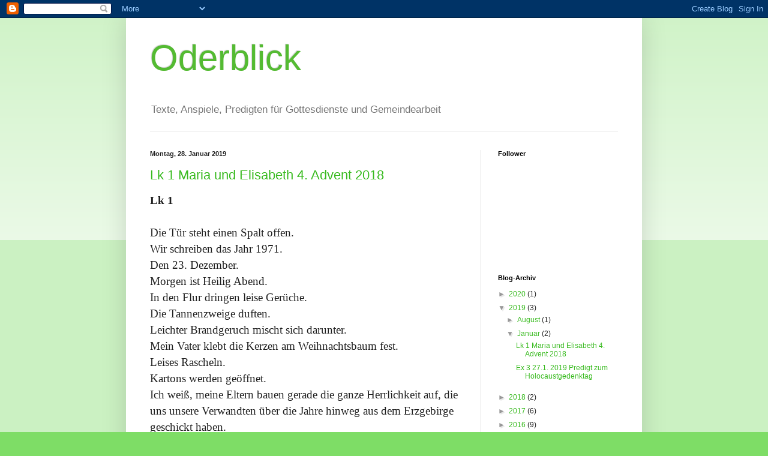

--- FILE ---
content_type: text/html; charset=UTF-8
request_url: https://oderblick.blogspot.com/2019/01/
body_size: 23320
content:
<!DOCTYPE html>
<html class='v2' dir='ltr' lang='de'>
<head>
<link href='https://www.blogger.com/static/v1/widgets/335934321-css_bundle_v2.css' rel='stylesheet' type='text/css'/>
<meta content='width=1100' name='viewport'/>
<meta content='text/html; charset=UTF-8' http-equiv='Content-Type'/>
<meta content='blogger' name='generator'/>
<link href='https://oderblick.blogspot.com/favicon.ico' rel='icon' type='image/x-icon'/>
<link href='http://oderblick.blogspot.com/2019/01/' rel='canonical'/>
<link rel="alternate" type="application/atom+xml" title="Oderblick - Atom" href="https://oderblick.blogspot.com/feeds/posts/default" />
<link rel="alternate" type="application/rss+xml" title="Oderblick - RSS" href="https://oderblick.blogspot.com/feeds/posts/default?alt=rss" />
<link rel="service.post" type="application/atom+xml" title="Oderblick - Atom" href="https://www.blogger.com/feeds/5700727388218447264/posts/default" />
<!--Can't find substitution for tag [blog.ieCssRetrofitLinks]-->
<meta content='http://oderblick.blogspot.com/2019/01/' property='og:url'/>
<meta content='Oderblick' property='og:title'/>
<meta content='Texte, Anspiele, Predigten für Gottesdienste und Gemeindearbeit' property='og:description'/>
<title>Oderblick: Januar 2019</title>
<style id='page-skin-1' type='text/css'><!--
/*
-----------------------------------------------
Blogger Template Style
Name:     Simple
Designer: Blogger
URL:      www.blogger.com
----------------------------------------------- */
/* Content
----------------------------------------------- */
body {
font: normal normal 12px Arial, Tahoma, Helvetica, FreeSans, sans-serif;
color: #222222;
background: #7edd66 none repeat scroll top left;
padding: 0 40px 40px 40px;
}
html body .region-inner {
min-width: 0;
max-width: 100%;
width: auto;
}
h2 {
font-size: 22px;
}
a:link {
text-decoration:none;
color: #3abb21;
}
a:visited {
text-decoration:none;
color: #888888;
}
a:hover {
text-decoration:underline;
color: #43ff32;
}
.body-fauxcolumn-outer .fauxcolumn-inner {
background: transparent url(https://resources.blogblog.com/blogblog/data/1kt/simple/body_gradient_tile_light.png) repeat scroll top left;
_background-image: none;
}
.body-fauxcolumn-outer .cap-top {
position: absolute;
z-index: 1;
height: 400px;
width: 100%;
}
.body-fauxcolumn-outer .cap-top .cap-left {
width: 100%;
background: transparent url(https://resources.blogblog.com/blogblog/data/1kt/simple/gradients_light.png) repeat-x scroll top left;
_background-image: none;
}
.content-outer {
-moz-box-shadow: 0 0 40px rgba(0, 0, 0, .15);
-webkit-box-shadow: 0 0 5px rgba(0, 0, 0, .15);
-goog-ms-box-shadow: 0 0 10px #333333;
box-shadow: 0 0 40px rgba(0, 0, 0, .15);
margin-bottom: 1px;
}
.content-inner {
padding: 10px 10px;
}
.content-inner {
background-color: #ffffff;
}
/* Header
----------------------------------------------- */
.header-outer {
background: transparent none repeat-x scroll 0 -400px;
_background-image: none;
}
.Header h1 {
font: normal normal 60px Arial, Tahoma, Helvetica, FreeSans, sans-serif;
color: #54bb32;
text-shadow: -1px -1px 1px rgba(0, 0, 0, .2);
}
.Header h1 a {
color: #54bb32;
}
.Header .description {
font-size: 140%;
color: #777777;
}
.header-inner .Header .titlewrapper {
padding: 22px 30px;
}
.header-inner .Header .descriptionwrapper {
padding: 0 30px;
}
/* Tabs
----------------------------------------------- */
.tabs-inner .section:first-child {
border-top: 1px solid #eeeeee;
}
.tabs-inner .section:first-child ul {
margin-top: -1px;
border-top: 1px solid #eeeeee;
border-left: 0 solid #eeeeee;
border-right: 0 solid #eeeeee;
}
.tabs-inner .widget ul {
background: #f5f5f5 url(https://resources.blogblog.com/blogblog/data/1kt/simple/gradients_light.png) repeat-x scroll 0 -800px;
_background-image: none;
border-bottom: 1px solid #eeeeee;
margin-top: 0;
margin-left: -30px;
margin-right: -30px;
}
.tabs-inner .widget li a {
display: inline-block;
padding: .6em 1em;
font: normal normal 14px Arial, Tahoma, Helvetica, FreeSans, sans-serif;
color: #999999;
border-left: 1px solid #ffffff;
border-right: 1px solid #eeeeee;
}
.tabs-inner .widget li:first-child a {
border-left: none;
}
.tabs-inner .widget li.selected a, .tabs-inner .widget li a:hover {
color: #000000;
background-color: #eeeeee;
text-decoration: none;
}
/* Columns
----------------------------------------------- */
.main-outer {
border-top: 0 solid #eeeeee;
}
.fauxcolumn-left-outer .fauxcolumn-inner {
border-right: 1px solid #eeeeee;
}
.fauxcolumn-right-outer .fauxcolumn-inner {
border-left: 1px solid #eeeeee;
}
/* Headings
----------------------------------------------- */
div.widget > h2,
div.widget h2.title {
margin: 0 0 1em 0;
font: normal bold 11px Arial, Tahoma, Helvetica, FreeSans, sans-serif;
color: #000000;
}
/* Widgets
----------------------------------------------- */
.widget .zippy {
color: #999999;
text-shadow: 2px 2px 1px rgba(0, 0, 0, .1);
}
.widget .popular-posts ul {
list-style: none;
}
/* Posts
----------------------------------------------- */
h2.date-header {
font: normal bold 11px Arial, Tahoma, Helvetica, FreeSans, sans-serif;
}
.date-header span {
background-color: transparent;
color: #222222;
padding: inherit;
letter-spacing: inherit;
margin: inherit;
}
.main-inner {
padding-top: 30px;
padding-bottom: 30px;
}
.main-inner .column-center-inner {
padding: 0 15px;
}
.main-inner .column-center-inner .section {
margin: 0 15px;
}
.post {
margin: 0 0 25px 0;
}
h3.post-title, .comments h4 {
font: normal normal 22px Arial, Tahoma, Helvetica, FreeSans, sans-serif;
margin: .75em 0 0;
}
.post-body {
font-size: 110%;
line-height: 1.4;
position: relative;
}
.post-body img, .post-body .tr-caption-container, .Profile img, .Image img,
.BlogList .item-thumbnail img {
padding: 2px;
background: #ffffff;
border: 1px solid #eeeeee;
-moz-box-shadow: 1px 1px 5px rgba(0, 0, 0, .1);
-webkit-box-shadow: 1px 1px 5px rgba(0, 0, 0, .1);
box-shadow: 1px 1px 5px rgba(0, 0, 0, .1);
}
.post-body img, .post-body .tr-caption-container {
padding: 5px;
}
.post-body .tr-caption-container {
color: #222222;
}
.post-body .tr-caption-container img {
padding: 0;
background: transparent;
border: none;
-moz-box-shadow: 0 0 0 rgba(0, 0, 0, .1);
-webkit-box-shadow: 0 0 0 rgba(0, 0, 0, .1);
box-shadow: 0 0 0 rgba(0, 0, 0, .1);
}
.post-header {
margin: 0 0 1.5em;
line-height: 1.6;
font-size: 90%;
}
.post-footer {
margin: 20px -2px 0;
padding: 5px 10px;
color: #666666;
background-color: #f9f9f9;
border-bottom: 1px solid #eeeeee;
line-height: 1.6;
font-size: 90%;
}
#comments .comment-author {
padding-top: 1.5em;
border-top: 1px solid #eeeeee;
background-position: 0 1.5em;
}
#comments .comment-author:first-child {
padding-top: 0;
border-top: none;
}
.avatar-image-container {
margin: .2em 0 0;
}
#comments .avatar-image-container img {
border: 1px solid #eeeeee;
}
/* Comments
----------------------------------------------- */
.comments .comments-content .icon.blog-author {
background-repeat: no-repeat;
background-image: url([data-uri]);
}
.comments .comments-content .loadmore a {
border-top: 1px solid #999999;
border-bottom: 1px solid #999999;
}
.comments .comment-thread.inline-thread {
background-color: #f9f9f9;
}
.comments .continue {
border-top: 2px solid #999999;
}
/* Accents
---------------------------------------------- */
.section-columns td.columns-cell {
border-left: 1px solid #eeeeee;
}
.blog-pager {
background: transparent none no-repeat scroll top center;
}
.blog-pager-older-link, .home-link,
.blog-pager-newer-link {
background-color: #ffffff;
padding: 5px;
}
.footer-outer {
border-top: 0 dashed #bbbbbb;
}
/* Mobile
----------------------------------------------- */
body.mobile  {
background-size: auto;
}
.mobile .body-fauxcolumn-outer {
background: transparent none repeat scroll top left;
}
.mobile .body-fauxcolumn-outer .cap-top {
background-size: 100% auto;
}
.mobile .content-outer {
-webkit-box-shadow: 0 0 3px rgba(0, 0, 0, .15);
box-shadow: 0 0 3px rgba(0, 0, 0, .15);
}
.mobile .tabs-inner .widget ul {
margin-left: 0;
margin-right: 0;
}
.mobile .post {
margin: 0;
}
.mobile .main-inner .column-center-inner .section {
margin: 0;
}
.mobile .date-header span {
padding: 0.1em 10px;
margin: 0 -10px;
}
.mobile h3.post-title {
margin: 0;
}
.mobile .blog-pager {
background: transparent none no-repeat scroll top center;
}
.mobile .footer-outer {
border-top: none;
}
.mobile .main-inner, .mobile .footer-inner {
background-color: #ffffff;
}
.mobile-index-contents {
color: #222222;
}
.mobile-link-button {
background-color: #3abb21;
}
.mobile-link-button a:link, .mobile-link-button a:visited {
color: #ffffff;
}
.mobile .tabs-inner .section:first-child {
border-top: none;
}
.mobile .tabs-inner .PageList .widget-content {
background-color: #eeeeee;
color: #000000;
border-top: 1px solid #eeeeee;
border-bottom: 1px solid #eeeeee;
}
.mobile .tabs-inner .PageList .widget-content .pagelist-arrow {
border-left: 1px solid #eeeeee;
}

--></style>
<style id='template-skin-1' type='text/css'><!--
body {
min-width: 860px;
}
.content-outer, .content-fauxcolumn-outer, .region-inner {
min-width: 860px;
max-width: 860px;
_width: 860px;
}
.main-inner .columns {
padding-left: 0px;
padding-right: 260px;
}
.main-inner .fauxcolumn-center-outer {
left: 0px;
right: 260px;
/* IE6 does not respect left and right together */
_width: expression(this.parentNode.offsetWidth -
parseInt("0px") -
parseInt("260px") + 'px');
}
.main-inner .fauxcolumn-left-outer {
width: 0px;
}
.main-inner .fauxcolumn-right-outer {
width: 260px;
}
.main-inner .column-left-outer {
width: 0px;
right: 100%;
margin-left: -0px;
}
.main-inner .column-right-outer {
width: 260px;
margin-right: -260px;
}
#layout {
min-width: 0;
}
#layout .content-outer {
min-width: 0;
width: 800px;
}
#layout .region-inner {
min-width: 0;
width: auto;
}
body#layout div.add_widget {
padding: 8px;
}
body#layout div.add_widget a {
margin-left: 32px;
}
--></style>
<link href='https://www.blogger.com/dyn-css/authorization.css?targetBlogID=5700727388218447264&amp;zx=985d98ce-14c9-43ef-950a-daa1ef6ebc40' media='none' onload='if(media!=&#39;all&#39;)media=&#39;all&#39;' rel='stylesheet'/><noscript><link href='https://www.blogger.com/dyn-css/authorization.css?targetBlogID=5700727388218447264&amp;zx=985d98ce-14c9-43ef-950a-daa1ef6ebc40' rel='stylesheet'/></noscript>
<meta name='google-adsense-platform-account' content='ca-host-pub-1556223355139109'/>
<meta name='google-adsense-platform-domain' content='blogspot.com'/>

</head>
<body class='loading variant-pale'>
<div class='navbar section' id='navbar' name='Navbar'><div class='widget Navbar' data-version='1' id='Navbar1'><script type="text/javascript">
    function setAttributeOnload(object, attribute, val) {
      if(window.addEventListener) {
        window.addEventListener('load',
          function(){ object[attribute] = val; }, false);
      } else {
        window.attachEvent('onload', function(){ object[attribute] = val; });
      }
    }
  </script>
<div id="navbar-iframe-container"></div>
<script type="text/javascript" src="https://apis.google.com/js/platform.js"></script>
<script type="text/javascript">
      gapi.load("gapi.iframes:gapi.iframes.style.bubble", function() {
        if (gapi.iframes && gapi.iframes.getContext) {
          gapi.iframes.getContext().openChild({
              url: 'https://www.blogger.com/navbar/5700727388218447264?origin\x3dhttps://oderblick.blogspot.com',
              where: document.getElementById("navbar-iframe-container"),
              id: "navbar-iframe"
          });
        }
      });
    </script><script type="text/javascript">
(function() {
var script = document.createElement('script');
script.type = 'text/javascript';
script.src = '//pagead2.googlesyndication.com/pagead/js/google_top_exp.js';
var head = document.getElementsByTagName('head')[0];
if (head) {
head.appendChild(script);
}})();
</script>
</div></div>
<div class='body-fauxcolumns'>
<div class='fauxcolumn-outer body-fauxcolumn-outer'>
<div class='cap-top'>
<div class='cap-left'></div>
<div class='cap-right'></div>
</div>
<div class='fauxborder-left'>
<div class='fauxborder-right'></div>
<div class='fauxcolumn-inner'>
</div>
</div>
<div class='cap-bottom'>
<div class='cap-left'></div>
<div class='cap-right'></div>
</div>
</div>
</div>
<div class='content'>
<div class='content-fauxcolumns'>
<div class='fauxcolumn-outer content-fauxcolumn-outer'>
<div class='cap-top'>
<div class='cap-left'></div>
<div class='cap-right'></div>
</div>
<div class='fauxborder-left'>
<div class='fauxborder-right'></div>
<div class='fauxcolumn-inner'>
</div>
</div>
<div class='cap-bottom'>
<div class='cap-left'></div>
<div class='cap-right'></div>
</div>
</div>
</div>
<div class='content-outer'>
<div class='content-cap-top cap-top'>
<div class='cap-left'></div>
<div class='cap-right'></div>
</div>
<div class='fauxborder-left content-fauxborder-left'>
<div class='fauxborder-right content-fauxborder-right'></div>
<div class='content-inner'>
<header>
<div class='header-outer'>
<div class='header-cap-top cap-top'>
<div class='cap-left'></div>
<div class='cap-right'></div>
</div>
<div class='fauxborder-left header-fauxborder-left'>
<div class='fauxborder-right header-fauxborder-right'></div>
<div class='region-inner header-inner'>
<div class='header section' id='header' name='Header'><div class='widget Header' data-version='1' id='Header1'>
<div id='header-inner'>
<div class='titlewrapper'>
<h1 class='title'>
<a href='https://oderblick.blogspot.com/'>
Oderblick
</a>
</h1>
</div>
<div class='descriptionwrapper'>
<p class='description'><span>Texte, Anspiele, Predigten für Gottesdienste und Gemeindearbeit</span></p>
</div>
</div>
</div></div>
</div>
</div>
<div class='header-cap-bottom cap-bottom'>
<div class='cap-left'></div>
<div class='cap-right'></div>
</div>
</div>
</header>
<div class='tabs-outer'>
<div class='tabs-cap-top cap-top'>
<div class='cap-left'></div>
<div class='cap-right'></div>
</div>
<div class='fauxborder-left tabs-fauxborder-left'>
<div class='fauxborder-right tabs-fauxborder-right'></div>
<div class='region-inner tabs-inner'>
<div class='tabs no-items section' id='crosscol' name='Spaltenübergreifend'></div>
<div class='tabs no-items section' id='crosscol-overflow' name='Cross-Column 2'></div>
</div>
</div>
<div class='tabs-cap-bottom cap-bottom'>
<div class='cap-left'></div>
<div class='cap-right'></div>
</div>
</div>
<div class='main-outer'>
<div class='main-cap-top cap-top'>
<div class='cap-left'></div>
<div class='cap-right'></div>
</div>
<div class='fauxborder-left main-fauxborder-left'>
<div class='fauxborder-right main-fauxborder-right'></div>
<div class='region-inner main-inner'>
<div class='columns fauxcolumns'>
<div class='fauxcolumn-outer fauxcolumn-center-outer'>
<div class='cap-top'>
<div class='cap-left'></div>
<div class='cap-right'></div>
</div>
<div class='fauxborder-left'>
<div class='fauxborder-right'></div>
<div class='fauxcolumn-inner'>
</div>
</div>
<div class='cap-bottom'>
<div class='cap-left'></div>
<div class='cap-right'></div>
</div>
</div>
<div class='fauxcolumn-outer fauxcolumn-left-outer'>
<div class='cap-top'>
<div class='cap-left'></div>
<div class='cap-right'></div>
</div>
<div class='fauxborder-left'>
<div class='fauxborder-right'></div>
<div class='fauxcolumn-inner'>
</div>
</div>
<div class='cap-bottom'>
<div class='cap-left'></div>
<div class='cap-right'></div>
</div>
</div>
<div class='fauxcolumn-outer fauxcolumn-right-outer'>
<div class='cap-top'>
<div class='cap-left'></div>
<div class='cap-right'></div>
</div>
<div class='fauxborder-left'>
<div class='fauxborder-right'></div>
<div class='fauxcolumn-inner'>
</div>
</div>
<div class='cap-bottom'>
<div class='cap-left'></div>
<div class='cap-right'></div>
</div>
</div>
<!-- corrects IE6 width calculation -->
<div class='columns-inner'>
<div class='column-center-outer'>
<div class='column-center-inner'>
<div class='main section' id='main' name='Hauptbereich'><div class='widget Blog' data-version='1' id='Blog1'>
<div class='blog-posts hfeed'>

          <div class="date-outer">
        
<h2 class='date-header'><span>Montag, 28. Januar 2019</span></h2>

          <div class="date-posts">
        
<div class='post-outer'>
<div class='post hentry uncustomized-post-template' itemprop='blogPost' itemscope='itemscope' itemtype='http://schema.org/BlogPosting'>
<meta content='5700727388218447264' itemprop='blogId'/>
<meta content='4166531786412625676' itemprop='postId'/>
<a name='4166531786412625676'></a>
<h3 class='post-title entry-title' itemprop='name'>
<a href='https://oderblick.blogspot.com/2019/01/lk-1-maria-und-elisabeth-4-advent-2018.html'>Lk 1 Maria und Elisabeth 4. Advent 2018 </a>
</h3>
<div class='post-header'>
<div class='post-header-line-1'></div>
</div>
<div class='post-body entry-content' id='post-body-4166531786412625676' itemprop='description articleBody'>
<div dir="ltr" style="text-align: left;" trbidi="on">
<div class="MsoNormal" style="font-family: Cambria; line-height: 19pt; margin: 0cm 0cm 0.0001pt;">
<b><span style="background-color: white; background-position: initial initial; background-repeat: initial initial; font-size: 14pt;">Lk 1<br /><br /><o:p></o:p></span></b></div>
<div class="MsoNormal" style="font-family: Cambria; line-height: 19pt; margin: 0cm 0cm 0.0001pt;">
<span style="background-color: white; background-position: initial initial; background-repeat: initial initial; font-size: 14pt;">Die Tür steht einen Spalt offen.<o:p></o:p></span></div>
<div class="MsoNormal" style="font-family: Cambria; line-height: 19pt; margin: 0cm 0cm 0.0001pt;">
<span style="background-color: white; background-position: initial initial; background-repeat: initial initial; font-size: 14pt;">Wir schreiben das Jahr 1971.<br />Den 23. Dezember.<br />Morgen ist Heilig Abend.<br />In den Flur dringen leise Gerüche.<o:p></o:p></span></div>
<div class="MsoNormal" style="font-family: Cambria; line-height: 19pt; margin: 0cm 0cm 0.0001pt;">
<span style="background-color: white; background-position: initial initial; background-repeat: initial initial; font-size: 14pt;">Die Tannenzweige duften.<o:p></o:p></span></div>
<div class="MsoNormal" style="font-family: Cambria; line-height: 19pt; margin: 0cm 0cm 0.0001pt;">
<span style="background-color: white; background-position: initial initial; background-repeat: initial initial; font-size: 14pt;">Leichter Brandgeruch mischt sich darunter.<o:p></o:p></span></div>
<div class="MsoNormal" style="font-family: Cambria; line-height: 19pt; margin: 0cm 0cm 0.0001pt;">
<span style="background-color: white; background-position: initial initial; background-repeat: initial initial; font-size: 14pt;">Mein Vater klebt die Kerzen am Weihnachtsbaum fest.<o:p></o:p></span></div>
<div class="MsoNormal" style="font-family: Cambria; line-height: 19pt; margin: 0cm 0cm 0.0001pt;">
<span style="background-color: white; background-position: initial initial; background-repeat: initial initial; font-size: 14pt;">Leises Rascheln.<br />Kartons werden geöffnet.<o:p></o:p></span></div>
<div class="MsoNormal" style="font-family: Cambria; line-height: 19pt; margin: 0cm 0cm 0.0001pt;">
<span style="background-color: white; background-position: initial initial; background-repeat: initial initial; font-size: 14pt;">Ich weiß, meine Eltern bauen gerade die ganze Herrlichkeit auf, die uns unsere Verwandten über die Jahre hinweg aus dem Erzgebirge geschickt haben.<o:p></o:p></span></div>
<div class="MsoNormal" style="font-family: Cambria; line-height: 19pt; margin: 0cm 0cm 0.0001pt;">
<span style="background-color: white; background-position: initial initial; background-repeat: initial initial; font-size: 14pt;">Ich kenne jede Pyramide, jeden Schwippbogen, den Weihrauch rauchenden Bergmann, die Kurrende aus schwarzgewandeten Sängern.&nbsp;<o:p></o:p></span></div>
<div class="MsoNormal" style="font-family: Cambria; line-height: 19pt; margin: 0cm 0cm 0.0001pt;">
<span style="background-color: white; background-position: initial initial; background-repeat: initial initial; font-size: 14pt;">Morgen ist es soweit.<br />Ich stehe vor der Tür und lausche und rieche.<br />Und mache mir Sorgen.<br />Ob es dieses Mal auch wieder klappt mit der Weihnachtsfreude?<br />Nie war ich so konservativ wie als Kind an den Weihnachtstagen.&nbsp;<o:p></o:p></span></div>
<div class="MsoNormal" style="font-family: Cambria; line-height: 19pt; margin: 0cm 0cm 0.0001pt;">
<span style="background-color: white; background-position: initial initial; background-repeat: initial initial; font-size: 14pt;">Ich weiß natürlich, dass es an Weihnachten nicht um eine perfekte Inszenierung erzgebirgischer Kunst geht.<br />Gott hat kein deutsches Weihnachtszimmer, sondern einen Stall für die Geburt Jesu gewählt.&nbsp;<o:p></o:p></span></div>
<div class="MsoNormal" style="font-family: Cambria; line-height: 19pt; margin: 0cm 0cm 0.0001pt;">
<span style="background-color: white; background-position: initial initial; background-repeat: initial initial; font-size: 14pt;">Und die Familie bleibt da auch nicht unter sich, wie ich es mir wünsche.<br />Der Engel wird morgen arme Leute in den Stall schicken, die Welt in Bewegung bringen.<br />Aber ich freue mich jedes Jahr so sehr auf diesen besonderen Moment:&nbsp;<o:p></o:p></span></div>
<div class="MsoNormal" style="font-family: Cambria; line-height: 19pt; margin: 0cm 0cm 0.0001pt;">
<span style="background-color: white; background-position: initial initial; background-repeat: initial initial; font-size: 14pt;">Da öffnet sich die Tür des Weihnachtszimmers für mich und meine beiden Brüder.<o:p></o:p></span></div>
<div class="MsoNormal" style="font-family: Cambria; line-height: 19pt; margin: 0cm 0cm 0.0001pt;">
<span style="background-color: white; background-position: initial initial; background-repeat: initial initial; font-size: 14pt;">Chorgesang von der leicht zerkratzten Platte.<br />Wir&nbsp;&nbsp;treten ein in ein Meer von Kerzen,<o:p></o:p></span></div>
<div class="MsoNormal" style="font-family: Cambria; line-height: 19pt; margin: 0cm 0cm 0.0001pt;">
<span style="background-color: white; background-position: initial initial; background-repeat: initial initial; font-size: 14pt;">hinein in die Wärme, in der sich die Pyramiden drehen.<br />Es duftet nach Tanne und Wachs und Keks und Mandarine<br />und unter weißen Tüchern wartet ein Paradies an Geschenken.&nbsp;<br />Ein zeitloser Moment, eine andere Welt, voller Freude.<br />Morgen ist Heilig Abend.&nbsp;<o:p></o:p></span></div>
<div class="MsoNormal" style="font-family: Cambria; line-height: 19pt; margin: 0cm 0cm 0.0001pt;">
<br /></div>
<div class="MsoNormal" style="font-family: Cambria; line-height: 19pt; margin: 0cm 0cm 0.0001pt;">
<span style="background-color: white; background-position: initial initial; background-repeat: initial initial; font-size: 14pt;">Die Tür steht einen Spalt offen.<o:p></o:p></span></div>
<div class="MsoNormal" style="font-family: Cambria; line-height: 19pt; margin: 0cm 0cm 0.0001pt;">
<span style="background-color: white; background-position: initial initial; background-repeat: initial initial; font-size: 14pt;">Ich stehe davor und lausche und rieche.<o:p></o:p></span></div>
<div class="MsoNormal" style="font-family: Cambria; line-height: 19pt; margin: 0cm 0cm 0.0001pt;">
<span style="background-color: white; background-position: initial initial; background-repeat: initial initial; font-size: 14pt;">Etwas kocht auf einem Ofen, würzig, leichter Brandgeruch nach Holz.<o:p></o:p></span></div>
<div class="MsoNormal" style="font-family: Cambria; line-height: 19pt; margin: 0cm 0cm 0.0001pt;">
<span style="background-color: white; background-position: initial initial; background-repeat: initial initial; font-size: 14pt;">Eine Frauenstimme summt vor sich hin.<o:p></o:p></span></div>
<div class="MsoNormal" style="font-family: Cambria; line-height: 19pt; margin: 0cm 0cm 0.0001pt;">
<span style="background-color: white; background-position: initial initial; background-repeat: initial initial; font-size: 14pt;">Eigentlich ist der 23. Dezember 2018.<br />Eigentlich müsste ich Vanillekipferl backen.<br />Meine Kinder habe ich mit meinen Weihnachtstraditionen angesteckt. Sie sollen ein&nbsp;&nbsp;schönes Fest haben.<o:p></o:p></span></div>
<div class="MsoNormal" style="font-family: Cambria; line-height: 19pt; margin: 0cm 0cm 0.0001pt;">
<span style="background-color: white; background-position: initial initial; background-repeat: initial initial; font-size: 14pt;">Ich weiß nicht genau, wie ich gerade heute vor dieses kleine Haus in Nazareth gekommen bin,<br />offensichtlich 2000 Jahre zurück versetzt.<o:p></o:p></span></div>
<div class="MsoNormal" style="font-family: Cambria; line-height: 19pt; margin: 0cm 0cm 0.0001pt;">
<span style="background-color: white; background-position: initial initial; background-repeat: initial initial; font-size: 14pt;">Aber ich kann es nicht ändern und nehme es hin.<br />Gerade will ich an die Tür klopfen,&nbsp;<o:p></o:p></span></div>
<div class="MsoNormal" style="font-family: Cambria; line-height: 19pt; margin: 0cm 0cm 0.0001pt;">
<span style="background-color: white; background-position: initial initial; background-repeat: initial initial; font-size: 14pt;">da scheint etwas Helles, Schimmerndes durch den Türspalt und das Summen hält inne.<o:p></o:p></span></div>
<div class="MsoNormal" style="font-family: Cambria; line-height: 19pt; margin: 0cm 0cm 0.0001pt;">
<span style="background-color: white; background-position: initial initial; background-repeat: initial initial; font-size: 14pt;">Ich höre Satzfetzen, etwas von Gnade und Gott und einem Kind, das geboren wird.<o:p></o:p></span></div>
<div class="MsoNormal" style="font-family: Cambria; line-height: 19pt; margin: 0cm 0cm 0.0001pt;">
<span style="background-color: white; background-position: initial initial; background-repeat: initial initial; font-size: 14pt;">Ich höre einen überraschten Ruf: Wie das denn?&nbsp;<o:p></o:p></span></div>
<div class="MsoNormal" style="font-family: Cambria; line-height: 19pt; margin: 0cm 0cm 0.0001pt;">
<span style="background-color: white; background-position: initial initial; background-repeat: initial initial; font-size: 14pt;">Und sehe, wie diese helle Kraft die Tür bewegt, so als würde sich das Haus dehnen müssen, um ihr Raum zu verschaffen.&nbsp;</span><span style="background-color: white; background-position: initial initial; background-repeat: initial initial; font-size: 14pt;">Höre: Der Heilige Geist wird über dich kommen, die Kraft des Höchsten...<br />Und einige sachliche Anweisungen über Namensgebung und den Besuch bei einer Verwandten.&nbsp;</span><span style="font-size: 14pt;"><o:p></o:p></span></div>
<div class="MsoNormal" style="font-family: Cambria; line-height: 19pt; margin: 0cm 0cm 0.0001pt;">
<span style="background-color: white; background-position: initial initial; background-repeat: initial initial; font-size: 14pt;">Das Licht lässt nach und die Tür zieht sich wie von selber zu.<o:p></o:p></span></div>
<div class="MsoNormal" style="font-family: Cambria; line-height: 19pt; margin: 0cm 0cm 0.0001pt;">
<span style="background-color: white; background-position: initial initial; background-repeat: initial initial; font-size: 14pt;">Sowas, denke ich und gehe zurück auf den Weg.<o:p></o:p></span></div>
<div class="MsoNormal" style="font-family: Cambria; line-height: 19pt; margin: 0cm 0cm 0.0001pt;">
<span style="background-color: white; background-position: initial initial; background-repeat: initial initial; font-size: 14pt;">Ich will lieber nicht stören.<o:p></o:p></span></div>
<div class="MsoNormal" style="font-family: Cambria; line-height: 19pt; margin: 0cm 0cm 0.0001pt;">
<span style="background-color: white; background-position: initial initial; background-repeat: initial initial; font-size: 14pt;">Doch dann höre ich die Tür aufgehen und drehe mich um.<o:p></o:p></span></div>
<div class="MsoNormal" style="font-family: Cambria; line-height: 19pt; margin: 0cm 0cm 0.0001pt;">
<span style="background-color: white; background-position: initial initial; background-repeat: initial initial; font-size: 14pt;">Ein Mädchen, eine sehr junge Frau wirft leicht und schwungvoll die Tür hinter sich zu.&nbsp;<o:p></o:p></span></div>
<div class="MsoNormal" style="font-family: Cambria; line-height: 19pt; margin: 0cm 0cm 0.0001pt;">
<span style="background-color: white; background-position: initial initial; background-repeat: initial initial; font-size: 14pt;">Ich schaue in ein strahlendes, energisches Gesicht,&nbsp;<o:p></o:p></span></div>
<div class="MsoNormal" style="font-family: Cambria; line-height: 19pt; margin: 0cm 0cm 0.0001pt;">
<span style="background-color: white; background-position: initial initial; background-repeat: initial initial; font-size: 14pt;">ein Gesicht mit Augen, die weit in die Welt hinausschauen.&nbsp;<o:p></o:p></span></div>
<div class="MsoNormal" style="font-family: Cambria; line-height: 19pt; margin: 0cm 0cm 0.0001pt;">
<span style="background-color: white; background-position: initial initial; background-repeat: initial initial; font-size: 14pt;">Die junge Frau sieht mich, stutzt, lächelt und kommt auf mich zu.<o:p></o:p></span></div>
<div class="MsoNormal" style="font-family: Cambria; line-height: 19pt; margin: 0cm 0cm 0.0001pt;">
<span style="background-color: white; background-position: initial initial; background-repeat: initial initial; font-size: 14pt;">Du bist nicht von hier?&nbsp;<o:p></o:p></span></div>
<div class="MsoNormal" style="font-family: Cambria; line-height: 19pt; margin: 0cm 0cm 0.0001pt;">
<span style="background-color: white; background-position: initial initial; background-repeat: initial initial; font-size: 14pt;">Nein, sage ich.<o:p></o:p></span></div>
<div class="MsoNormal" style="font-family: Cambria; line-height: 19pt; margin: 0cm 0cm 0.0001pt;">
<span style="background-color: white; background-position: initial initial; background-repeat: initial initial; font-size: 14pt;">Gut, meint sie. Ich auch nicht, nicht mehr.<o:p></o:p></span></div>
<div class="MsoNormal" style="font-family: Cambria; line-height: 19pt; margin: 0cm 0cm 0.0001pt;">
<span style="background-color: white; background-position: initial initial; background-repeat: initial initial; font-size: 14pt;">Wie jetzt, frage ich zurück?<o:p></o:p></span></div>
<div class="MsoNormal" style="font-family: Cambria; line-height: 19pt; margin: 0cm 0cm 0.0001pt;">
<span style="background-color: white; background-position: initial initial; background-repeat: initial initial; font-size: 14pt;">&#8222;Ich bin Ebed adonaj, Gottes Knecht&#8220;.<o:p></o:p></span></div>
<div class="MsoNormal" style="font-family: Cambria; line-height: 19pt; margin: 0cm 0cm 0.0001pt;">
<span style="background-color: white; background-position: initial initial; background-repeat: initial initial; font-size: 14pt;">&#8222;Magd meinst du wohl.&#8220;, sag ich.<o:p></o:p></span></div>
<div class="MsoNormal" style="font-family: Cambria; line-height: 19pt; margin: 0cm 0cm 0.0001pt;">
<span style="background-color: white; background-position: initial initial; background-repeat: initial initial; font-size: 14pt;">&#8222;Meinetwegen&#8220;, gibt sie zurück.<o:p></o:p></span></div>
<div class="MsoNormal" style="font-family: Cambria; line-height: 19pt; margin: 0cm 0cm 0.0001pt;">
<span style="background-color: white; background-position: initial initial; background-repeat: initial initial; font-size: 14pt;">&#8222;Durch mich springen alle Türen der Welt auf.&#8220;<o:p></o:p></span></div>
<div class="MsoNormal" style="font-family: Cambria; line-height: 19pt; margin: 0cm 0cm 0.0001pt;">
<span style="background-color: white; background-position: initial initial; background-repeat: initial initial; font-size: 14pt;">&#8222;Moment&#8220;, sage ich, &#8222;mal langsam.&#8220;<o:p></o:p></span></div>
<div class="MsoNormal" style="font-family: Cambria; line-height: 19pt; margin: 0cm 0cm 0.0001pt;">
<span style="background-color: white; background-position: initial initial; background-repeat: initial initial; font-size: 14pt;">Sie lächelt: &#8222;Bei Gott ist kein Ding unmöglich.&#8220;&nbsp;<o:p></o:p></span></div>
<div class="MsoNormal" style="font-family: Cambria; line-height: 19pt; margin: 0cm 0cm 0.0001pt;">
<span style="background-color: white; background-position: initial initial; background-repeat: initial initial; font-size: 14pt;">Und geht.<br />Ich sehe, sie hat ein Bündel dabei wie für eine Reise und laufe ihr nach.<o:p></o:p></span></div>
<div class="MsoNormal" style="font-family: Cambria; line-height: 19pt; margin: 0cm 0cm 0.0001pt;">
<span style="background-color: white; background-position: initial initial; background-repeat: initial initial; font-size: 14pt;">Haust du ab?, frage ich.<o:p></o:p></span></div>
<div class="MsoNormal" style="font-family: Cambria; line-height: 19pt; margin: 0cm 0cm 0.0001pt;">
<span style="background-color: white; background-position: initial initial; background-repeat: initial initial; font-size: 14pt;">So ist es, sagt sie gelassen. Kinder kriegen ohne Mann &#8211; das erledigt man am besten woanders.&nbsp;<o:p></o:p></span></div>
<div class="MsoNormal" style="font-family: Cambria; line-height: 19pt; margin: 0cm 0cm 0.0001pt;">
<span style="background-color: white; background-position: initial initial; background-repeat: initial initial; font-size: 14pt;">Ich verdränge selbstlos jeden Gedanken an meine Weihnachtsvorbereitung.<br />Darf ich mit?, frage ich, besorgt, dass sie sich vielleicht übernimmt.<o:p></o:p></span></div>
<div class="MsoNormal" style="font-family: Cambria; line-height: 19pt; margin: 0cm 0cm 0.0001pt;">
<span style="background-color: white; background-position: initial initial; background-repeat: initial initial; font-size: 14pt;">Klar, sagt sie. Komm nur.<br />Und wir machen uns auf den Weg über die Berge.<br />Die Sonne brennt.<br />Wo gehen wir eigentlich hin?, frage ich, als der Weg kein Ende nehmen will.<o:p></o:p></span></div>
<div class="MsoNormal" style="font-family: Cambria; line-height: 19pt; margin: 0cm 0cm 0.0001pt;">
<span style="background-color: white; background-position: initial initial; background-repeat: initial initial; font-size: 14pt;">Zu meiner Cousine Elisabeth. Sie bekommt auch ein Kind. Ihr erstes.<o:p></o:p></span></div>
<div class="MsoNormal" style="font-family: Cambria; line-height: 19pt; margin: 0cm 0cm 0.0001pt;">
<span style="background-color: white; background-position: initial initial; background-repeat: initial initial; font-size: 14pt;">Ist&nbsp;<b>sie</b>verheiratet?<o:p></o:p></span></div>
<div class="MsoNormal" style="font-family: Cambria; line-height: 19pt; margin: 0cm 0cm 0.0001pt;">
<span style="background-color: white; background-position: initial initial; background-repeat: initial initial; font-size: 14pt;">Natürlich, sagt sie. Schon lange. Mit Zacharias. Sie ist 70 Jahre.<o:p></o:p></span></div>
<div class="MsoNormal" style="font-family: Cambria; line-height: 19pt; margin: 0cm 0cm 0.0001pt;">
<span style="background-color: white; background-position: initial initial; background-repeat: initial initial; font-size: 14pt;">70?!, frage ich erstaunt.<o:p></o:p></span></div>
<div class="MsoNormal" style="font-family: Cambria; line-height: 19pt; margin: 0cm 0cm 0.0001pt;">
<span style="background-color: white; background-position: initial initial; background-repeat: initial initial; font-size: 14pt;">70!, antwortet sie so, dass ich keine Fragen mehr stelle und deutet auf ein kleines Haus am Rand des Dorfes, das vor uns liegt.<br />Und ich sehe die Tür einen Spalt offen stehen.<o:p></o:p></span></div>
<div class="MsoNormal" style="font-family: Cambria; line-height: 19pt; margin: 0cm 0cm 0.0001pt;">
<span style="background-color: white; background-position: initial initial; background-repeat: initial initial; font-size: 14pt;">Ein Gesicht schaut vorsichtig heraus.&nbsp;<o:p></o:p></span></div>
<div class="MsoNormal" style="font-family: Cambria; line-height: 19pt; margin: 0cm 0cm 0.0001pt;">
<span style="background-color: white; background-position: initial initial; background-repeat: initial initial; font-size: 14pt;">So, als ob sich jemand Angst hat, sich der Welt zu zeigen.&nbsp;<o:p></o:p></span></div>
<div class="MsoNormal" style="font-family: Cambria; line-height: 19pt; margin: 0cm 0cm 0.0001pt;">
<span style="background-color: white; background-position: initial initial; background-repeat: initial initial; font-size: 14pt;">Sehe Frauen und einige Männer daran vorbeigehen.<br />Sie schauen zum Haus hinüber, voller Zweifel, mit einer Prise Spott.&nbsp;<o:p></o:p></span></div>
<div class="MsoNormal" style="font-family: Cambria; line-height: 19pt; margin: 0cm 0cm 0.0001pt;">
<span style="background-color: white; background-position: initial initial; background-repeat: initial initial; font-size: 14pt;">Wir kommen näher, und die junge Frau ruft: Elisabeth!&nbsp;<o:p></o:p></span></div>
<div class="MsoNormal" style="font-family: Cambria; line-height: 19pt; margin: 0cm 0cm 0.0001pt;">
<span style="background-color: white; background-position: initial initial; background-repeat: initial initial; font-size: 14pt;">Und mit einem Ruck öffnet sich die Tür.<o:p></o:p></span></div>
<div class="MsoNormal" style="font-family: Cambria; line-height: 19pt; margin: 0cm 0cm 0.0001pt;">
<span style="background-color: white; background-position: initial initial; background-repeat: initial initial; font-size: 14pt;">Eine alte Frau, hochschwanger, fliegt über den Weg mit ausgebreiteten Armen.<br />Sie ruft mit einer Stimme, die alle Leute auf der Straße jäh bremst.<o:p></o:p></span></div>
<div class="MsoNormal" style="font-family: Cambria; line-height: 19pt; margin: 0cm 0cm 0.0001pt;">
<i><span style="font-size: 14pt;">Maria!! Gesegnet bist du unter den Frauen, und gesegnet ist die Frucht deines Leibes!</span></i><span style="font-size: 14pt;"><br />Sie bleibt außer Atem vor uns stehen, schaut Maria an, spricht:&nbsp;<o:p></o:p></span></div>
<div class="MsoNormal" style="font-family: Cambria; line-height: 19pt; margin: 0cm 0cm 0.0001pt;">
<i><span style="font-size: 14pt;">Und wie geschieht mir, dass die Mutter meines Herrn zu mir kommt?</span></i><i><span style="font-size: 14pt;"><o:p></o:p></span></i></div>
<div class="MsoNormal" style="font-family: Cambria; line-height: 19pt; margin: 0cm 0cm 0.0001pt;">
<i><span style="font-size: 14pt;">Denn siehe, als ich die Stimme deines Grußes hörte, hüpfte das Kind vor Freude in meinem Leibe.</span></i><span style="font-size: 14pt;"><br />Und sie nimmt Maria in den Arm und Maria sie.&nbsp;<o:p></o:p></span></div>
<div class="MsoNormal" style="font-family: Cambria; line-height: 19pt; margin: 0cm 0cm 0.0001pt;">
<span style="font-size: 14pt;">Ich gehe zur Seite.<br />Die beiden sind sich genug.&nbsp;<o:p></o:p></span></div>
<div class="MsoNormal" style="font-family: Cambria; line-height: 19pt; margin: 0cm 0cm 0.0001pt;">
<span style="font-size: 14pt;">Da löst sich Elisabeth aus der Umarmung.<br />Sie schaut auf die Leute, die die beiden anstarren, richtet sich auf, lacht ihnen ins Gesicht und deutet auf Maria:&nbsp;</span><span style="font-size: 14pt;"><o:p></o:p></span></div>
<div class="MsoNormal" style="font-family: Cambria; line-height: 19pt; margin: 0cm 0cm 0.0001pt;">
<i><span style="background-color: white; background-position: initial initial; background-repeat: initial initial; font-size: 14pt;">&nbsp;</span></i><i><span style="font-size: 14pt;">Ja, selig ist, die da geglaubt hat! Denn es wird vollendet werden, was ihr gesagt ist. Von Gott.<o:p></o:p></span></i></div>
<div class="MsoNormal" style="font-family: Cambria; line-height: 19pt; margin: 0cm 0cm 0.0001pt;">
<span style="font-size: 14pt;">Die Gesichter werden finster, wie Türen, die sich verschließen.<br />Zwei Frauen in einer prekären Situation,<o:p></o:p></span></div>
<div class="MsoNormal" style="font-family: Cambria; line-height: 19pt; margin: 0cm 0cm 0.0001pt;">
<span style="font-size: 14pt;">die eine zu alt, um mit ihrem Mann anderes zu machen als Händchen zu halten vor dem Haus,<o:p></o:p></span></div>
<div class="MsoNormal" style="font-family: Cambria; line-height: 19pt; margin: 0cm 0cm 0.0001pt;">
<span style="font-size: 14pt;">die andere offensichtlich ohne Mann und schamlos schwanger.<br />Und die wagen es hier, in Gottes Namen zu sprechen.&nbsp;<o:p></o:p></span></div>
<div class="MsoNormal" style="font-family: Cambria; line-height: 19pt; margin: 0cm 0cm 0.0001pt;">
<span style="font-size: 14pt;">Maria schaut auf die Leute.<br />Ich</span><span style="background-color: white; background-position: initial initial; background-repeat: initial initial; font-size: 14pt;">sehe ihr Lächeln,&nbsp;<o:p></o:p></span></div>
<div class="MsoNormal" style="font-family: Cambria; line-height: 19pt; margin: 0cm 0cm 0.0001pt;">
<span style="background-color: white; background-position: initial initial; background-repeat: initial initial; font-size: 14pt;">die Stärke, die Kraft dieser jungen Frau.<br />Und das Helle, das in ihrem Haus die Türen bewegt hat, leuchtet aus ihren Augen:&nbsp;&nbsp;</span><i><span style="font-size: 14pt;">Meine Seele erhebt den Herrn,&nbsp;</span></i><span style="font-size: 14pt;">ruft sie<i>,</i></span><i><span style="font-size: 14pt;"><o:p></o:p></span></i></div>
<div class="MsoNormal" style="font-family: Cambria; line-height: 19pt; margin: 0cm 0cm 0.0001pt;">
<i><span style="font-size: 14pt;">und mein Geist freut sich,<o:p></o:p></span></i></div>
<div class="MsoNormal" style="font-family: Cambria; line-height: 19pt; margin: 0cm 0cm 0.0001pt;">
<i><span style="font-size: 14pt;">freut sich Gottes, meines Heilandes;</span></i><i><span style="font-size: 14pt;"><o:p></o:p></span></i></div>
<div class="MsoNormal" style="font-family: Cambria; line-height: 19pt; margin: 0cm 0cm 0.0001pt;">
<i><span style="background-color: white; background-position: initial initial; background-repeat: initial initial; font-size: 14pt;">denn er hat die Niedrigkeit seiner Magd angesehen.</span></i><span style="background-color: white; background-position: initial initial; background-repeat: initial initial; font-size: 14pt;"><br />Sie breitet die Arme aus:&nbsp;</span><i><span style="font-size: 14pt;">Siehe, von nun an werden mich selig preisen alle Kindeskinder.<o:p></o:p></span></i></div>
<div class="MsoNormal" style="font-family: Cambria; line-height: 19pt; margin: 0cm 0cm 0.0001pt;">
<i><span style="font-size: 14pt;">Denn er hat große Dinge an mir getan,<o:p></o:p></span></i></div>
<div class="MsoNormal" style="font-family: Cambria; line-height: 19pt; margin: 0cm 0cm 0.0001pt;">
<i><span style="font-size: 14pt;">der da mächtig ist und dessen Name heilig ist.</span></i><i><span style="background-color: white; background-position: initial initial; background-repeat: initial initial; font-size: 14pt;"><br /></span></i><span style="background-color: white; background-position: initial initial; background-repeat: initial initial; font-size: 14pt;">Mädchen Courage&nbsp;</span><span style="background-color: white; background-position: initial initial; background-repeat: initial initial; font-size: 11pt;">(Kurt Marti),</span><span style="background-color: white; background-position: initial initial; background-repeat: initial initial; font-size: 14pt;">denke ich,<br />sie wagt sich auf die Drehscheibe einer offenen Zukunft,&nbsp;<o:p></o:p></span></div>
<div class="MsoNormal" style="font-family: Cambria; line-height: 19pt; margin: 0cm 0cm 0.0001pt;">
<span style="background-color: white; background-position: initial initial; background-repeat: initial initial; font-size: 14pt;">weil Gott sie ansieht,<o:p></o:p></span></div>
<div class="MsoNormal" style="font-family: Cambria; line-height: 19pt; margin: 0cm 0cm 0.0001pt;">
<span style="background-color: white; background-position: initial initial; background-repeat: initial initial; font-size: 14pt;">weil Gott durch sie und ihr Kind allen zeigt, was er will.<br />Ja, bei Gott ist kein Ding unmöglich</span><span style="font-size: 14pt;"><o:p></o:p></span></div>
<div class="MsoNormal" style="font-family: Cambria; line-height: 19pt; margin: 0cm 0cm 0.0001pt;">
<span style="background-color: white; background-position: initial initial; background-repeat: initial initial; font-size: 14pt;">Und plötzlich ist es, als ob sie mich und alle Leute auf der Straße mit auf ihre Drehscheibe nimmt.<br />Unsere Augen weiten sich.<o:p></o:p></span></div>
<div class="MsoNormal" style="font-family: Cambria; line-height: 19pt; margin: 0cm 0cm 0.0001pt;">
<span style="background-color: white; background-position: initial initial; background-repeat: initial initial; font-size: 14pt;">Die Welt wirbelt um uns herum.<o:p></o:p></span></div>
<div class="MsoNormal" style="font-family: Cambria; line-height: 19pt; margin: 0cm 0cm 0.0001pt;">
<span style="background-color: white; background-position: initial initial; background-repeat: initial initial; font-size: 14pt;">Überall, sehe ich, springen Türen auf.<br />Der Plätzchenteig bleibt stehen.<br />Menschen strömen aus Mietshäusern und Villen,<br />aus Wolkenkratzern,<br />auch aus baufälligen Hütten in den Slums,<br />aus den Zelten an den Mauern und Grenzen der Welt.<br />Strahlend, lächelnd, mit offenen Gesichtern und ausgestreckten Händen kommen sie aufeinander zu, teilen Brot und Salz:<br />Willkommen in der Welt, in der Gott alle Riegel wegschiebt.<br />Bald ergreift alle der Wirbel, in den Gott die Welt versetzt.<br />Sie drehen sie sich miteinander, tanzen, singen.<br />Ich sehe eine alte Frau mit verdutztem Gesicht.<br />Seit Monaten hat sie ihre Wohnung im 3. Stock nicht verlassen.<br />Jetzt tragen sie zwei kräftige Jungen aus der Haustür, hinein in die lachende Menge.<br />Einen Moment noch krampfen sich ihre Hände panisch um den Griff&nbsp;&nbsp;ihres Rollators.<o:p></o:p></span></div>
<div class="MsoNormal" style="font-family: Cambria; line-height: 19pt; margin: 0cm 0cm 0.0001pt;">
<span style="background-color: white; background-position: initial initial; background-repeat: initial initial; font-size: 14pt;">Doch dann lächelt sie und lässt los.<br />Arm in Arm mit den jungen Männern dreht sie ihre Kreise im Takt der Musik.&nbsp;<o:p></o:p></span></div>
<div class="MsoNormal" style="font-family: Cambria; line-height: 19pt; margin: 0cm 0cm 0.0001pt;">
<span style="font-size: 14pt;">Marias Stimme klingt durch die Bilder:&nbsp;<o:p></o:p></span></div>
<div class="MsoNormal" style="font-family: Cambria; line-height: 19pt; margin: 0cm 0cm 0.0001pt;">
<i><span style="font-size: 14pt;">Und seine Barmherzigkeit währet für und für<o:p></o:p></span></i></div>
<div class="MsoNormal" style="font-family: Cambria; line-height: 19pt; margin: 0cm 0cm 0.0001pt;">
<i><span style="font-size: 14pt;">bei denen, die ihn fürchten.<o:p></o:p></span></i></div>
<div class="MsoNormal" style="font-family: Cambria; line-height: 19pt; margin: 0cm 0cm 0.0001pt;">
<i><span style="font-size: 14pt;">Er übt Gewalt mit seinem Arm<o:p></o:p></span></i></div>
<div class="MsoNormal" style="font-family: Cambria; line-height: 19pt; margin: 0cm 0cm 0.0001pt;">
<i><span style="font-size: 14pt;">und zerstreut, die hoffärtig sind in ihres Herzens Sinn.<o:p></o:p></span></i></div>
<div class="MsoNormal" style="font-family: Cambria; line-height: 19pt; margin: 0cm 0cm 0.0001pt;">
<span style="font-size: 14pt;">Ich sehe AFD Anhänger hinter den Buchstaben ihrer Partei herrennen.<br />Aber das A, das F, besonders das D entwischen im wirbelnden Wind ihren greifenden Händen.<o:p></o:p></span></div>
<div class="MsoNormal" style="font-family: Cambria; line-height: 19pt; margin: 0cm 0cm 0.0001pt;">
<span style="font-size: 14pt;">Sie fliegen hoch zu den Wolken, ordnen sich neu, schreiben wie mit Zauberhand FAD &#8211; Für alle da.<br />Hilflos schauen die Parteianhänger hoch.<br />Die Menschen um sie herum lächeln.&nbsp;<o:p></o:p></span></div>
<div class="MsoNormal" style="font-family: Cambria; line-height: 19pt; margin: 0cm 0cm 0.0001pt;">
<span style="font-size: 14pt;">Sie werden denen das Gift nicht heimzahlen, das sie ausgestreut haben.&nbsp;<o:p></o:p></span></div>
<div class="MsoNormal" style="font-family: Cambria; line-height: 19pt; margin: 0cm 0cm 0.0001pt;">
<span style="font-size: 14pt;">Und wieder singt Maria, laut, immer lauter:<br /><i>Er stößt die Gewaltigen vom Thron<o:p></o:p></i></span></div>
<div class="MsoNormal" style="font-family: Cambria; line-height: 19pt; margin: 0cm 0cm 0.0001pt;">
<i><span style="font-size: 14pt;">und erhebt die Niedrigen.<o:p></o:p></span></i></div>
<div class="MsoNormal" style="font-family: Cambria; line-height: 19pt; margin: 0cm 0cm 0.0001pt;">
<i><span style="font-size: 14pt;">Die Hungrigen füllt er mit Gütern<o:p></o:p></span></i></div>
<div class="MsoNormal" style="font-family: Cambria; line-height: 19pt; margin: 0cm 0cm 0.0001pt;">
<i><span style="font-size: 14pt;">und lässt die Reichen leer ausgehen.<o:p></o:p></span></i></div>
<div class="MsoNormal" style="font-family: Cambria; line-height: 19pt; margin: 0cm 0cm 0.0001pt;">
<span style="font-size: 14pt;">Nun weht der warme Wind auch durch eiserne Türen vor Regierungssitzen aller Länder.<o:p></o:p></span></div>
<div class="MsoNormal" style="font-family: Cambria; line-height: 19pt; margin: 0cm 0cm 0.0001pt;">
<span style="font-size: 14pt;">Die Türen lassen sich erweichen und öffnen sich.<br />Und die sie verbergen, stolpern heraus, blinzeln verwirrt in das kreisende Leben vor ihren Augen.<o:p></o:p></span></div>
<div class="MsoNormal" style="font-family: Cambria; line-height: 19pt; margin: 0cm 0cm 0.0001pt;">
<span style="font-size: 14pt;">Manche haben zu Recht ein unsicheres Lächeln auf den Lippen.<o:p></o:p></span></div>
<div class="MsoNormal" style="font-family: Cambria; line-height: 19pt; margin: 0cm 0cm 0.0001pt;">
<span style="font-size: 14pt;">Sie haben andere wüst beherrscht. Jetzt sind sie ihnen ausgesetzt.<br />Das macht ihnen Angst.<o:p></o:p></span></div>
<div class="MsoNormal" style="font-family: Cambria; line-height: 19pt; margin: 0cm 0cm 0.0001pt;">
<span style="font-size: 14pt;">Aber man lässt sie leben und ... links .... liegen.&nbsp;<o:p></o:p></span></div>
<div class="MsoNormal" style="font-family: Cambria; line-height: 19pt; margin: 0cm 0cm 0.0001pt;">
<span style="font-size: 14pt;">Platten mit süßem Couscous und Backlava und Vanillekipferln stehen plötzlich da.<o:p></o:p></span></div>
<div class="MsoNormal" style="font-family: Cambria; line-height: 19pt; margin: 0cm 0cm 0.0001pt;">
<span style="font-size: 14pt;">Es schmeckt allen.<br />Und dann sehe ich das Wasser in den Flüssen und Seen, das allmählich seine Farbe ändert und rein wird.<br />Die Kinder, die jeden Freitag auf der ganzen Welt vor Parlamenten für die Umwelt demonstrieren, nach dem Vorbild des schwedischen Mädchens von Kattowitz, können aufhören, sich den Kopf der Erwachsenen zu zerbrechen.<br />Denn Schnee und Eis legen sich wieder sorgfältig zurecht auf den Polkappen.<br />Wälder breiten sich an den Orten aus, an die sie gehören,<br />Wiesen holen sich das verlorengegangene Grün des letzten Sommers, der letzten Dürrejahre zurück.<br />Und die Wüsten und Steppen&nbsp;&nbsp;weichen aus an die Orte, die Gott für sie vorgesehen hat.<br />Eine Wolke von Vögeln steigt auf.<br />Sie singen mit unzähligen Stimmen in perfekter Harmonie.<o:p></o:p></span></div>
<div class="MsoNormal" style="font-family: Cambria; line-height: 19pt; margin: 0cm 0cm 0.0001pt;">
<span style="font-size: 14pt;">Der Hammer, denke ich, wie die Welt sein könnte, wenn alle Türen aufgehen.<br />Der Wirbel der Bilder wird langsamer und dann stehe ich, stehen wir alle wieder auf der staubigen Dorfstraße irgendwo in Israel.<br />Maria atmet tief durch.&nbsp;<o:p></o:p></span></div>
<div class="MsoNormal" style="font-family: Cambria; line-height: 19pt; margin: 0cm 0cm 0.0001pt;">
<span style="font-size: 14pt;">Sie ist zu groß geworden, um sich wieder klein zu machen.<br />Und so singt sie in die wieder nüchtern werdenden Gesichter der Menschen hinein:<o:p></o:p></span></div>
<div class="MsoNormal" style="font-family: Cambria; line-height: 19pt; margin: 0cm 0cm 0.0001pt;">
<i><span style="font-size: 14pt;">Gott gedenkt der Barmherzigkeit<o:p></o:p></span></i></div>
<div class="MsoNormal" style="font-family: Cambria; line-height: 19pt; margin: 0cm 0cm 0.0001pt;">
<i><span style="font-size: 14pt;">und hilft seinem Diener Israel auf,<o:p></o:p></span></i></div>
<div class="MsoNormal" style="font-family: Cambria; line-height: 19pt; margin: 0cm 0cm 0.0001pt;">
<i><span style="font-size: 14pt;">wie er geredet hat zu unsern Vätern,<o:p></o:p></span></i></div>
<div class="MsoNormal" style="font-family: Cambria; line-height: 19pt; margin: 0cm 0cm 0.0001pt;">
<i><span style="font-size: 14pt;">Abraham und seinen Nachkommen in Ewigkeit.<o:p></o:p></span></i></div>
<div class="MsoNormal" style="font-family: Cambria; line-height: 19pt; margin: 0cm 0cm 0.0001pt;">
<br /></div>
<div class="MsoNormal" style="font-family: Cambria; line-height: 19pt; margin: 0cm 0cm 0.0001pt;">
<span style="background-color: white; background-position: initial initial; background-repeat: initial initial; font-size: 14pt;">Ach, sagt eine Frau.<br />Der Spott ist aus ihrem Gesicht geflossen und hat Platz gemacht hat für ein weiches Lächeln.<o:p></o:p></span></div>
<div class="MsoNormal" style="font-family: Cambria; line-height: 19pt; margin: 0cm 0cm 0.0001pt;">
<span style="background-color: white; background-position: initial initial; background-repeat: initial initial; font-size: 14pt;">Ach, was für ein schönes Lied ist das.&nbsp;<o:p></o:p></span></div>
<div class="MsoNormal" style="font-family: Cambria; line-height: 19pt; margin: 0cm 0cm 0.0001pt;">
<span style="background-color: white; background-position: initial initial; background-repeat: initial initial; font-size: 14pt;">Aber, fügt sie seufzend hinzu:&nbsp;&nbsp;es bleibt doch immer alles beim Alten.&nbsp;<o:p></o:p></span></div>
<div class="MsoNormal" style="font-family: Cambria; line-height: 19pt; margin: 0cm 0cm 0.0001pt;">
<span style="background-color: white; background-position: initial initial; background-repeat: initial initial; font-size: 14pt;">Ja, sagt Maria, es ist nur ein Lied,<br />aber mit einem Lied fang ich mal an.&nbsp;</span><span style="background-color: white; background-position: initial initial; background-repeat: initial initial; font-size: 11pt;">(Gundermann)<o:p></o:p></span></div>
<div class="MsoNormal" style="font-family: Cambria; line-height: 19pt; margin: 0cm 0cm 0.0001pt;">
<span style="background-color: white; background-position: initial initial; background-repeat: initial initial; font-size: 14pt;">Gott singt sich eben in die Welt, durch meine Stimme.<o:p></o:p></span></div>
<div class="MsoNormal" style="font-family: Cambria; line-height: 19pt; margin: 0cm 0cm 0.0001pt;">
<span style="background-color: white; background-position: initial initial; background-repeat: initial initial; font-size: 14pt;">Und durch eure, wenn ihr euch traut, seine Worte in den Mund zu nehmen.<o:p></o:p></span></div>
<div class="MsoNormal" style="font-family: Cambria; line-height: 19pt; margin: 0cm 0cm 0.0001pt;">
<br /></div>
<div class="MsoNormal" style="font-family: Cambria; line-height: 19pt; margin: 0cm 0cm 0.0001pt;">
<span style="background-color: white; background-position: initial initial; background-repeat: initial initial; font-size: 14pt;">Mit einem Lied die Türen der Welt öffnen, denke ich.<br />Nicht festhalten an Ängsten und Bräuchen, sondern sich dem Wirbel von Gottes guten Wünschen für unsere Welt überlassen,<o:p></o:p></span></div>
<div class="MsoNormal" style="font-family: Cambria; line-height: 19pt; margin: 0cm 0cm 0.0001pt;">
<span style="background-color: white; background-position: initial initial; background-repeat: initial initial; font-size: 14pt;">einfach tun, was er will.<o:p></o:p></span></div>
<div class="MsoNormal" style="font-family: Cambria; line-height: 19pt; margin: 0cm 0cm 0.0001pt;">
<span style="background-color: white; background-position: initial initial; background-repeat: initial initial; font-size: 14pt;">Vielleicht sollte ich noch einen Globus kaufen und ihn neben die Pyramiden stellen, überlege ich.<br />Doch da kommt Maria auf mich zu und verhindert jedes weitere Nachdenken.<br />Wir feiern ein Fest heute, auf dem Dorfplatz, sagt sie.<o:p></o:p></span></div>
<div class="MsoNormal" style="font-family: Cambria; line-height: 19pt; margin: 0cm 0cm 0.0001pt;">
<span style="background-color: white; background-position: initial initial; background-repeat: initial initial; font-size: 14pt;">Komm doch auch.<br />Äh, ich müsste eigentlich..., beginne ich.<br />Aber dann lasse ich es sein.<br />Die Welt in Bewegung, Menschen, die Gottes gute Wünsche feiern, was will ich eigentlich mehr.<br />Meine Kinder sind im Prinzip gutmütig.<br />Sie werden verstehen, warum es dieses Jahr keine Vanillekipferl gibt.<br />&nbsp;Und so folge ich ihr und den anderen.&nbsp;<o:p></o:p></span></div>
<div class="MsoNormal" style="font-family: Cambria; line-height: 19pt; margin: 0cm 0cm 0.0001pt;">
<span style="background-color: white; background-position: initial initial; background-repeat: initial initial; font-size: 14pt;"><br />Morgen ist Heilig Abend.<br />Türen werden geöffnet, zu Weihnachtszimmern und Kirchen.<br />Menschen werden zusammenkommen und singen, Gottes Worte in den Mund nehmen:<br />Friede auf Erden bei allen Menschen, zu seinem Wohlgefallen.<br />Die helle Kraft Gottes möge in unsere Räume und Herzen kommen, alle Türen dieser Welt öffnen und uns durcheinander bringen.<br />Selbst mich.<br />Amen&nbsp;<o:p></o:p></span></div>
<div class="MsoNormal" style="font-family: Cambria; line-height: 19pt; margin: 0cm 0cm 0.0001pt;">
<br /></div>
<div class="MsoNormal" style="font-family: Cambria; line-height: 19pt; margin: 0cm 0cm 0.0001pt;">
<br /></div>
<div class="MsoNormal" style="font-family: Cambria; margin: 0cm 0cm 0.0001pt;">
<br /></div>
</div>
<div style='clear: both;'></div>
</div>
<div class='post-footer'>
<div class='post-footer-line post-footer-line-1'>
<span class='post-author vcard'>
Eingestellt von
<span class='fn' itemprop='author' itemscope='itemscope' itemtype='http://schema.org/Person'>
<meta content='https://www.blogger.com/profile/11095170314132667494' itemprop='url'/>
<a class='g-profile' href='https://www.blogger.com/profile/11095170314132667494' rel='author' title='author profile'>
<span itemprop='name'>Oderblick</span>
</a>
</span>
</span>
<span class='post-timestamp'>
um
<meta content='http://oderblick.blogspot.com/2019/01/lk-1-maria-und-elisabeth-4-advent-2018.html' itemprop='url'/>
<a class='timestamp-link' href='https://oderblick.blogspot.com/2019/01/lk-1-maria-und-elisabeth-4-advent-2018.html' rel='bookmark' title='permanent link'><abbr class='published' itemprop='datePublished' title='2019-01-28T06:37:00-08:00'>06:37</abbr></a>
</span>
<span class='post-comment-link'>
<a class='comment-link' href='https://oderblick.blogspot.com/2019/01/lk-1-maria-und-elisabeth-4-advent-2018.html#comment-form' onclick=''>
Keine Kommentare:
  </a>
</span>
<span class='post-icons'>
<span class='item-control blog-admin pid-1296340639'>
<a href='https://www.blogger.com/post-edit.g?blogID=5700727388218447264&postID=4166531786412625676&from=pencil' title='Post bearbeiten'>
<img alt='' class='icon-action' height='18' src='https://resources.blogblog.com/img/icon18_edit_allbkg.gif' width='18'/>
</a>
</span>
</span>
<div class='post-share-buttons goog-inline-block'>
<a class='goog-inline-block share-button sb-email' href='https://www.blogger.com/share-post.g?blogID=5700727388218447264&postID=4166531786412625676&target=email' target='_blank' title='Diesen Post per E-Mail versenden'><span class='share-button-link-text'>Diesen Post per E-Mail versenden</span></a><a class='goog-inline-block share-button sb-blog' href='https://www.blogger.com/share-post.g?blogID=5700727388218447264&postID=4166531786412625676&target=blog' onclick='window.open(this.href, "_blank", "height=270,width=475"); return false;' target='_blank' title='BlogThis!'><span class='share-button-link-text'>BlogThis!</span></a><a class='goog-inline-block share-button sb-twitter' href='https://www.blogger.com/share-post.g?blogID=5700727388218447264&postID=4166531786412625676&target=twitter' target='_blank' title='Auf X teilen'><span class='share-button-link-text'>Auf X teilen</span></a><a class='goog-inline-block share-button sb-facebook' href='https://www.blogger.com/share-post.g?blogID=5700727388218447264&postID=4166531786412625676&target=facebook' onclick='window.open(this.href, "_blank", "height=430,width=640"); return false;' target='_blank' title='In Facebook freigeben'><span class='share-button-link-text'>In Facebook freigeben</span></a><a class='goog-inline-block share-button sb-pinterest' href='https://www.blogger.com/share-post.g?blogID=5700727388218447264&postID=4166531786412625676&target=pinterest' target='_blank' title='Auf Pinterest teilen'><span class='share-button-link-text'>Auf Pinterest teilen</span></a>
</div>
</div>
<div class='post-footer-line post-footer-line-2'>
<span class='post-labels'>
</span>
</div>
<div class='post-footer-line post-footer-line-3'>
<span class='post-location'>
</span>
</div>
</div>
</div>
</div>
<div class='post-outer'>
<div class='post hentry uncustomized-post-template' itemprop='blogPost' itemscope='itemscope' itemtype='http://schema.org/BlogPosting'>
<meta content='5700727388218447264' itemprop='blogId'/>
<meta content='1211200096019397624' itemprop='postId'/>
<a name='1211200096019397624'></a>
<h3 class='post-title entry-title' itemprop='name'>
<a href='https://oderblick.blogspot.com/2019/01/ex-3-271-2019-predigt-zum.html'>Ex 3 27.1. 2019 Predigt zum Holocaustgedenktag </a>
</h3>
<div class='post-header'>
<div class='post-header-line-1'></div>
</div>
<div class='post-body entry-content' id='post-body-1211200096019397624' itemprop='description articleBody'>
<div dir="ltr" style="text-align: left;" trbidi="on">
<div class="MsoNormal" style="font-family: Cambria; line-height: 19pt; margin: 0cm 0cm 0.0001pt;">
<b><span style="color: #1d2129; font-size: 14pt;">Predigt zu Ex 3 und 27.1. Holocaustgedenktag</span></b><span style="color: #1d2129; font-size: 14pt;"><br /><b>1. In den Dornen hängen&nbsp;<o:p></o:p></b></span></div>
<div class="MsoNormal" style="font-family: Cambria; line-height: 19pt; margin: 0cm 0cm 0.0001pt;">
<span style="color: #1d2129; font-size: 14pt;">Manchmal kommt er,&nbsp;<o:p></o:p></span></div>
<div class="MsoNormal" style="font-family: Cambria; line-height: 19pt; margin: 0cm 0cm 0.0001pt;">
<span style="color: #1d2129; font-size: 14pt;">der rettende Engel, Gottes Bote.&nbsp;<o:p></o:p></span></div>
<div class="MsoNormal" style="font-family: Cambria; line-height: 19pt; margin: 0cm 0cm 0.0001pt;">
<span style="color: #1d2129; font-size: 14pt;">Er kommt, wenn ich mich verfangen habe,<o:p></o:p></span></div>
<div class="MsoNormal" style="font-family: Cambria; line-height: 19pt; margin: 0cm 0cm 0.0001pt;">
<span style="color: #1d2129; font-size: 14pt;">festhänge im Dornengestrüpp.<o:p></o:p></span></div>
<div class="MsoNormal" style="font-family: Cambria; line-height: 19pt; margin: 0cm 0cm 0.0001pt;">
<span style="color: #1d2129; font-size: 14pt;">Alleine komme ich da nicht heraus.<o:p></o:p></span></div>
<div class="MsoNormal" style="font-family: Cambria; line-height: 19pt; margin: 0cm 0cm 0.0001pt;">
<span style="color: #1d2129; font-size: 14pt;">Jede Bewegung schmerzt.&nbsp;<o:p></o:p></span></div>
<div class="MsoNormal" style="font-family: Cambria; line-height: 19pt; margin: 0cm 0cm 0.0001pt;">
<span style="color: #1d2129; font-size: 14pt;">Die Hände sind mir gebunden.<o:p></o:p></span></div>
<div class="MsoNormal" style="font-family: Cambria; line-height: 19pt; margin: 0cm 0cm 0.0001pt;">
<span style="color: #1d2129; font-size: 14pt;">Vorsichtig, mit spitzen Fingern, löst er Ranke um Ranke.<o:p></o:p></span></div>
<div class="MsoNormal" style="font-family: Cambria; line-height: 19pt; margin: 0cm 0cm 0.0001pt;">
<span style="color: #1d2129; font-size: 14pt;">Ich kann mich wieder rühren.<o:p></o:p></span></div>
<div class="MsoNormal" style="font-family: Cambria; line-height: 19pt; margin: 0cm 0cm 0.0001pt;">
<span style="color: #1d2129; font-size: 14pt;">Spüre: Gott ist da und wo er ist, ist Raum zum Leben.<o:p></o:p></span></div>
<div class="MsoNormal" style="font-family: Cambria; line-height: 19pt; margin: 0cm 0cm 0.0001pt;">
<span style="color: #1d2129; font-size: 14pt;">Er holt mich zurück aus dem Dunkel des Tunnels:&nbsp;<o:p></o:p></span></div>
<div class="MsoNormal" style="font-family: Cambria; line-height: 19pt; margin: 0cm 0cm 0.0001pt;">
<span style="color: #1d2129; font-size: 14pt;">Ich höre seine Stimme:<o:p></o:p></span></div>
<div class="MsoNormal" style="font-family: Cambria; line-height: 19pt; margin: 0cm 0cm 0.0001pt;">
<span style="color: #1d2129; font-size: 14pt;">Es werde Licht! Und wieder gut.&nbsp;<o:p></o:p></span></div>
<div class="MsoNormal" style="font-family: Cambria; line-height: 19pt; margin: 0cm 0cm 0.0001pt;">
<span style="color: #1d2129; font-size: 14pt;">Allem zum Trotz.<o:p></o:p></span></div>
<div class="MsoNormal" style="font-family: Cambria; line-height: 19pt; margin: 0cm 0cm 0.0001pt;">
<span style="color: #1d2129; font-size: 14pt;"><br /><b>2. Mose in den Dornen</b><o:p></o:p></span></div>
<div class="MsoNormal" style="font-family: Cambria; line-height: 19pt; margin: 0cm 0cm 0.0001pt;">
<span style="color: #1d2129; font-size: 14pt;">Mose führt seine Schafe weiter und weiter.&nbsp;<o:p></o:p></span></div>
<div class="MsoNormal" style="font-family: Cambria; line-height: 19pt; margin: 0cm 0cm 0.0001pt;">
<span style="color: #1d2129; font-size: 14pt;">Er wagt sich über die üblichen Weidegründe hinaus.<o:p></o:p></span></div>
<div class="MsoNormal" style="font-family: Cambria; line-height: 19pt; margin: 0cm 0cm 0.0001pt;">
<span style="color: #1d2129; font-size: 14pt;">In die Wüste und darüber hinaus bis an den Berg Horeb.<o:p></o:p></span></div>
<div class="MsoNormal" style="font-family: Cambria; line-height: 19pt; margin: 0cm 0cm 0.0001pt;">
<span style="color: #1d2129; font-size: 14pt;">Grenzland, in dem Gott bewegt, was unbeweglich erscheint.&nbsp;<o:p></o:p></span></div>
<div class="MsoNormal" style="font-family: Cambria; line-height: 19pt; margin: 0cm 0cm 0.0001pt;">
<span style="color: #1d2129; font-size: 14pt;">Was will Mose dort?<o:p></o:p></span></div>
<div class="MsoNormal" style="font-family: Cambria; line-height: 19pt; margin: 0cm 0cm 0.0001pt;">
<span style="color: #1d2129; font-size: 14pt;">Einmal hat er doch schon eine Grenze überschritten,<o:p></o:p></span></div>
<div class="MsoNormal" style="font-family: Cambria; line-height: 19pt; margin: 0cm 0cm 0.0001pt;">
<span style="color: #1d2129; font-size: 14pt;">damals in Ägypten.&nbsp;<o:p></o:p></span></div>
<div class="MsoNormal" style="font-family: Cambria; line-height: 19pt; margin: 0cm 0cm 0.0001pt;">
<span style="color: #1d2129; font-size: 14pt;">Ein Hebräer wurde niedergeprügelt von der Peitsche des Aufsehers.<o:p></o:p></span></div>
<div class="MsoNormal" style="font-family: Cambria; line-height: 19pt; margin: 0cm 0cm 0.0001pt;">
<span style="color: #1d2129; font-size: 14pt;">Da hat er zugeschlagen, mit einem Stein,&nbsp;<o:p></o:p></span></div>
<div class="MsoNormal" style="font-family: Cambria; line-height: 19pt; margin: 0cm 0cm 0.0001pt;">
<span style="color: #1d2129; font-size: 14pt;">das Dickicht des Unrechts gewaltsam heruntergerissen, gemordet.<o:p></o:p></span></div>
<div class="MsoNormal" style="font-family: Cambria; line-height: 19pt; margin: 0cm 0cm 0.0001pt;">
<span style="color: #1d2129; font-size: 14pt;">Seither lebt er in Midian.<o:p></o:p></span></div>
<div class="MsoNormal" style="font-family: Cambria; line-height: 19pt; margin: 0cm 0cm 0.0001pt;">
<span style="color: #1d2129; font-size: 14pt;">Er ist verheiratet, Schwiegersohn des reichen und weisen Priesters Jethro.<o:p></o:p></span></div>
<div class="MsoNormal" style="font-family: Cambria; line-height: 19pt; margin: 0cm 0cm 0.0001pt;">
<span style="color: #1d2129; font-size: 14pt;">Mose hat gelernt, die Grenzen einzuhalten, nicht weiterzudenken als bis an den Rand seines Lebens.&nbsp;<o:p></o:p></span></div>
<div class="MsoNormal" style="font-family: Cambria; line-height: 19pt; margin: 0cm 0cm 0.0001pt;">
<span style="color: #1d2129; font-size: 14pt;">In diesem Leben hängt er fest.<o:p></o:p></span></div>
<div class="MsoNormal" style="font-family: Cambria; line-height: 19pt; margin: 0cm 0cm 0.0001pt;">
<span style="color: #1d2129; font-size: 14pt;">Die Dornen, die sein Volk im Elend halten, hat er aus dem Blick verloren,<o:p></o:p></span></div>
<div class="MsoNormal" style="font-family: Cambria; line-height: 19pt; margin: 0cm 0cm 0.0001pt;">
<span style="color: #1d2129; font-size: 14pt;">spürt keine Wut, keinen Zorn, auch kein Mitleid.&nbsp;<o:p></o:p></span></div>
<div class="MsoNormal" style="font-family: Cambria; line-height: 19pt; margin: 0cm 0cm 0.0001pt;">
<span style="color: #1d2129; font-size: 14pt;">Doch jetzt, im Grenzland, geschieht es:&nbsp;<o:p></o:p></span></div>
<div class="MsoNormal" style="font-family: Cambria; line-height: 19pt; margin: 0cm 0cm 0.0001pt;">
<span style="color: #1d2129; font-size: 14pt;">Ein Engel Gottes reißt ihm die Binde des Alltags von den Augen:<o:p></o:p></span></div>
<div class="MsoNormal" style="font-family: Cambria; line-height: 19pt; margin: 0cm 0cm 0.0001pt;">
<span style="color: #1d2129; font-size: 14pt;">Ein Dornbusch, dieses jämmerliche Gestrüpp der Wüsten und Steppen,&nbsp;<o:p></o:p></span></div>
<div class="MsoNormal" style="font-family: Cambria; line-height: 19pt; margin: 0cm 0cm 0.0001pt;">
<span style="color: #1d2129; font-size: 14pt;">ein Dornbusch brennt vor seinen Augen und verbrennt nicht.&nbsp;<o:p></o:p></span></div>
<div class="MsoNormal" style="font-family: Cambria; line-height: 19pt; margin: 0cm 0cm 0.0001pt;">
<span style="color: #1d2129; font-size: 14pt;">Der Engel bereitet ihn vor:&nbsp;<o:p></o:p></span></div>
<div class="MsoNormal" style="font-family: Cambria; line-height: 19pt; margin: 0cm 0cm 0.0001pt;">
<span style="color: #1d2129; font-size: 14pt;">Wo Gott ist, da öffnen sich Grenzen.<o:p></o:p></span></div>
<div class="MsoNormal" style="font-family: Cambria; line-height: 19pt; margin: 0cm 0cm 0.0001pt;">
<span style="color: #1d2129; font-size: 14pt;">Zieh die Schuhe aus und mache dich bereit.<o:p></o:p></span></div>
<div class="MsoNormal" style="font-family: Cambria; line-height: 19pt; margin: 0cm 0cm 0.0001pt;">
<span style="color: #1d2129; font-size: 14pt;">Gott ruft Mose in die Verantwortung.&nbsp;<o:p></o:p></span></div>
<div class="MsoNormal" style="font-family: Cambria; line-height: 19pt; margin: 0cm 0cm 0.0001pt;">
<span style="color: #1d2129; font-size: 14pt;">Sagt &#8222;Ich bin da und sehe das Leid, in dem mein Volk feststeckt und sich nicht rühren kann,&nbsp;<o:p></o:p></span></div>
<div class="MsoNormal" style="font-family: Cambria; line-height: 19pt; margin: 0cm 0cm 0.0001pt;">
<span style="color: #1d2129; font-size: 14pt;">ich höre ihr Schreien.<o:p></o:p></span></div>
<div class="MsoNormal" style="font-family: Cambria; line-height: 19pt; margin: 0cm 0cm 0.0001pt;">
<span style="color: #1d2129; font-size: 14pt;">Der Dornbusch zeigt ihr verfangenes und gequältes Leben, und ich bin mitten drin.&#8220;<o:p></o:p></span></div>
<div class="MsoNormal" style="font-family: Cambria; line-height: 19pt; margin: 0cm 0cm 0.0001pt;">
<span style="color: #1d2129; font-size: 14pt;">Mose hat sie auf einmal wieder vor Augen, die Dornen, die ihn und sein Volk festhalten,&nbsp;<o:p></o:p></span></div>
<div class="MsoNormal" style="font-family: Cambria; line-height: 19pt; margin: 0cm 0cm 0.0001pt;">
<span style="color: #1d2129; font-size: 14pt;">die Tyrannei des Pharaos, der seine Macht erhalten will um jeden Preis und reich wird durch die Arbeit seiner Sklaven.<o:p></o:p></span></div>
<div class="MsoNormal" style="font-family: Cambria; line-height: 19pt; margin: 0cm 0cm 0.0001pt;">
<span style="color: #1d2129; font-size: 14pt;">Mose denkt an sein Volk und dass es nicht nur Peitschen, sondern auch Fleischtöpfe gibt in Ägypten.<br />Ob sie da ein Versprechen von Milch und Honig im unbekannten, freien Land locken kann?&nbsp;<o:p></o:p></span></div>
<div class="MsoNormal" style="font-family: Cambria; line-height: 19pt; margin: 0cm 0cm 0.0001pt;">
<span style="color: #1d2129; font-size: 14pt;">Mose sieht in das Feuer.&nbsp;<o:p></o:p></span></div>
<div class="MsoNormal" style="font-family: Cambria; line-height: 19pt; margin: 0cm 0cm 0.0001pt;">
<span style="color: #1d2129; font-size: 14pt;">Hört Gottes Stimme:&nbsp;<o:p></o:p></span></div>
<div class="MsoNormal" style="font-family: Cambria; line-height: 19pt; margin: 0cm 0cm 0.0001pt;">
<span style="color: #1d2129; font-size: 14pt;">Du, geh! Führe sie da raus.&nbsp;<o:p></o:p></span></div>
<div class="MsoNormal" style="font-family: Cambria; line-height: 19pt; margin: 0cm 0cm 0.0001pt;">
<span style="color: #1d2129; font-size: 14pt;">Ich?, fragt Mose entsetzt, wer bin ich denn?<o:p></o:p></span></div>
<div class="MsoNormal" style="font-family: Cambria; line-height: 19pt; margin: 0cm 0cm 0.0001pt;">
<span style="color: #1d2129; font-size: 14pt;">Aber es ist zu spät.<o:p></o:p></span></div>
<div class="MsoNormal" style="font-family: Cambria; line-height: 19pt; margin: 0cm 0cm 0.0001pt;">
<span style="color: #1d2129; font-size: 14pt;">Mose hat aufgesehen und Gottes Blick geteilt.<o:p></o:p></span></div>
<div class="MsoNormal" style="font-family: Cambria; line-height: 19pt; margin: 0cm 0cm 0.0001pt;">
<span style="color: #1d2129; font-size: 14pt;">Er hat keine Ahnung, wie er der Macht und Willkür des Pharaos trotzen soll,&nbsp;<o:p></o:p></span></div>
<div class="MsoNormal" style="font-family: Cambria; line-height: 19pt; margin: 0cm 0cm 0.0001pt;">
<span style="color: #1d2129; font-size: 14pt;">und wie Gott ihm da beistehen kann.&nbsp;<o:p></o:p></span></div>
<div class="MsoNormal" style="font-family: Cambria; line-height: 19pt; margin: 0cm 0cm 0.0001pt;">
<span style="color: #1d2129; font-size: 14pt;">Aber das, was ihn ins Grenzland getrieben hat,&nbsp;<o:p></o:p></span></div>
<div class="MsoNormal" style="font-family: Cambria; line-height: 19pt; margin: 0cm 0cm 0.0001pt;">
<span style="color: #1d2129; font-size: 14pt;">wohl so ein diffuses Gefühl von: &#8222;Das darf doch so nicht bleiben&#8220;,&nbsp;<o:p></o:p></span></div>
<div class="MsoNormal" style="font-family: Cambria; line-height: 19pt; margin: 0cm 0cm 0.0001pt;">
<span style="color: #1d2129; font-size: 14pt;">das kommt ihm zur Hilfe.<o:p></o:p></span></div>
<div class="MsoNormal" style="font-family: Cambria; line-height: 19pt; margin: 0cm 0cm 0.0001pt;">
<span style="color: #1d2129; font-size: 14pt;">Und er macht sich auf den Weg.&nbsp;<o:p></o:p></span></div>
<div class="MsoNormal" style="font-family: Cambria; line-height: 19pt; margin: 0cm 0cm 0.0001pt;">
<span style="color: #1d2129; font-size: 14pt;">Der Engel Gottes schnürt sein Bündel und geht mit.<o:p></o:p></span></div>
<div class="MsoNormal" style="font-family: Cambria; line-height: 19pt; margin: 0cm 0cm 0.0001pt;">
<span style="color: #1d2129; font-size: 14pt;">Er wird seine Arbeit gut machen, die Ägypter plagen und Wege öffnen durch die Wellen für Mose und die Seinen.<o:p></o:p></span></div>
<div class="MsoNormal" style="font-family: Cambria; line-height: 19pt; margin: 0cm 0cm 0.0001pt;">
<span style="color: #1d2129; font-size: 14pt;">Die Tyrannei des Pharaos bleibt zwar bestehen, aber Gott hebt die Decke der Gewalt soweit an, dass die Hebräer herausschlüpfen können.<o:p></o:p></span></div>
<div class="MsoNormal" style="font-family: Cambria; line-height: 19pt; margin: 0cm 0cm 0.0001pt;">
<span style="color: #1d2129; font-size: 14pt;">Am Ende wird sein Volk auf der anderen Seite des Schilfmeeres stehen, befreit aufatmen, jubelnd feiern.<o:p></o:p></span></div>
<div class="MsoNormal" style="font-family: Cambria; line-height: 19pt; margin: 0cm 0cm 0.0001pt;">
<span style="color: #1d2129; font-size: 14pt;">In der neuen Freiheit werden sie lernen, was es heißt Mensch zu sein.&nbsp;<o:p></o:p></span></div>
<div class="MsoNormal" style="font-family: Cambria; line-height: 19pt; margin: 0cm 0cm 0.0001pt;">
<span style="color: #1d2129; font-size: 14pt;"><br /><b>3. In den Dornen von Auschwitz.</b><o:p></o:p></span></div>
<div class="MsoNormal" style="font-family: Cambria; line-height: 19pt; margin: 0cm 0cm 0.0001pt;">
<span style="color: #1d2129; font-size: 14pt;">&#8222;Als ich durch das Tor &#8218;Arbeit macht frei&#8216; schritt, dachte ich an Dantes &#8218;Göttliche Komödie&#8216;, die ich damals kurz vorher gelesen hatte &#8211; dort hat der Autor am Tor zur Hölle die Aufschrift angebracht<o:p></o:p></span></div>
<div class="MsoNormal" style="font-family: Cambria; line-height: 19pt; margin: 0cm 0cm 0.0001pt;">
<span style="color: #1d2129; font-size: 14pt;">&#8218;Lasst alle Hoffnung fahren, die, die ihr hier eintretet&#8216;.&#8220;<o:p></o:p></span></div>
<div class="MsoNormal" style="font-family: Cambria; line-height: 19pt; margin: 0cm 0cm 0.0001pt;">
<span style="color: #1d2129; font-size: 14pt;">So beschreibt Tadeusz Smreczyński das Gefühl, als er Ende Mai 1944 nach Auschwitz kommt.<o:p></o:p></span></div>
<div class="MsoNormal" style="font-family: Cambria; line-height: 19pt; margin: 0cm 0cm 0.0001pt;">
<span style="color: #1d2129; font-size: 14pt;">Hilflos steht der Engel Gottes am Tor von Auschwitz.<o:p></o:p></span></div>
<div class="MsoNormal" style="font-family: Cambria; line-height: 19pt; margin: 0cm 0cm 0.0001pt;">
<span style="color: #1d2129; font-size: 14pt;">Er möchte ein Feuer anzünden, das brennt und nicht verbrennt,&nbsp;<o:p></o:p></span></div>
<div class="MsoNormal" style="font-family: Cambria; line-height: 19pt; margin: 0cm 0cm 0.0001pt;">
<span style="color: #1d2129; font-size: 14pt;">er möchte alle Welt zum Hinsehen zwingen und zeigen:<o:p></o:p></span></div>
<div class="MsoNormal" style="font-family: Cambria; line-height: 19pt; margin: 0cm 0cm 0.0001pt;">
<span style="color: #1d2129; font-size: 14pt;">Gott will die Toten wecken und das Zerschlagene zusammenfügen.&nbsp;<o:p></o:p></span></div>
<div class="MsoNormal" style="font-family: Cambria; line-height: 19pt; margin: 0cm 0cm 0.0001pt;">
<span style="color: #1d2129; font-size: 14pt;">Doch das Streichholz fällt ihm aus der Hand und verlischt.<o:p></o:p></span></div>
<div class="MsoNormal" style="font-family: Cambria; line-height: 19pt; margin: 0cm 0cm 0.0001pt;">
<span style="color: #1d2129; font-size: 14pt;">Ein Sturm weht ihm aus dem Tor entgegen.<o:p></o:p></span></div>
<div class="MsoNormal" style="font-family: Cambria; line-height: 19pt; margin: 0cm 0cm 0.0001pt;">
<span style="color: #1d2129; font-size: 14pt;">Der verfängt sich in seinen Flügeln und treibt sie auseinander.<o:p></o:p></span></div>
<div class="MsoNormal" style="font-family: Cambria; line-height: 19pt; margin: 0cm 0cm 0.0001pt;">
<span style="color: #1d2129; font-size: 14pt;">Er kann sie nicht mehr schließen und nicht bewegen.&nbsp;<o:p></o:p></span></div>
<div class="MsoNormal" style="font-family: Cambria; line-height: 19pt; margin: 0cm 0cm 0.0001pt;">
<span style="color: #1d2129; font-size: 14pt;">Schwere hält ihn auf dem Boden fest.&nbsp;<o:p></o:p></span></div>
<div class="MsoNormal" style="font-family: Cambria; line-height: 19pt; margin: 0cm 0cm 0.0001pt;">
<span style="color: #1d2129; font-size: 14pt;">Er muss zusehen, wie ein Trümmerhaufen zerstörten Lebens vor ihm zum Himmel wächst.&nbsp;<o:p></o:p></span></div>
<div class="MsoNormal" style="font-family: Cambria; line-height: 19pt; margin: 0cm 0cm 0.0001pt;">
<span style="color: #1d2129; font-size: 14pt;">Nichts kann ihn aufhalten (nach Walter Benjamin).<o:p></o:p></span></div>
<div class="MsoNormal" style="font-family: Cambria; line-height: 19pt; margin: 0cm 0cm 0.0001pt;">
<span style="color: #1d2129; font-size: 14pt;"><br />Der Engel seufzt tief auf.<o:p></o:p></span></div>
<div class="MsoNormal" style="font-family: Cambria; line-height: 19pt; margin: 0cm 0cm 0.0001pt;">
<span style="color: #1d2129; font-size: 14pt;">Dann geht er durch das Tor hinter den anderen her, die dort hineingetrieben werden.<o:p></o:p></span></div>
<div class="MsoNormal" style="font-family: Cambria; line-height: 19pt; margin: 0cm 0cm 0.0001pt;">
<span style="color: #1d2129; font-size: 14pt;">Er bleibt bei ihnen, steht mit ihnen auf dem Appellplatz,<o:p></o:p></span></div>
<div class="MsoNormal" style="font-family: Cambria; line-height: 19pt; margin: 0cm 0cm 0.0001pt;">
<span style="color: #1d2129; font-size: 14pt;">schreit und weint mit ihnen in den Gaskammern,&nbsp;<o:p></o:p></span></div>
<div class="MsoNormal" style="font-family: Cambria; line-height: 19pt; margin: 0cm 0cm 0.0001pt;">
<span style="color: #1d2129; font-size: 14pt;">wird zu Asche Millionenmal.<o:p></o:p></span></div>
<div class="MsoNormal" style="font-family: Cambria; line-height: 19pt; margin: 0cm 0cm 0.0001pt;">
<span style="color: #1d2129; font-size: 14pt;">Denkt an Ägypten und seinen Kampf mit dem Pharao.<o:p></o:p></span></div>
<div class="MsoNormal" style="font-family: Cambria; line-height: 19pt; margin: 0cm 0cm 0.0001pt;">
<span style="color: #1d2129; font-size: 14pt;">Und sieht hier nichts und niemanden, wo er ansetzen könnte,&nbsp;<o:p></o:p></span></div>
<div class="MsoNormal" style="font-family: Cambria; line-height: 19pt; margin: 0cm 0cm 0.0001pt;">
<span style="color: #1d2129; font-size: 14pt;">nichts, wo Gottes Dasein Wellen schlägt.<o:p></o:p></span></div>
<div class="MsoNormal" style="font-family: Cambria; line-height: 19pt; margin: 0cm 0cm 0.0001pt;">
<span style="color: #1d2129; font-size: 14pt;">Er sieht nur diese Maschinerie des Grauens.<o:p></o:p></span></div>
<div class="MsoNormal" style="font-family: Cambria; line-height: 19pt; margin: 0cm 0cm 0.0001pt;">
<span style="color: #1d2129; font-size: 14pt;">Die wälzt sich vorwärts,&nbsp;<o:p></o:p></span></div>
<div class="MsoNormal" style="font-family: Cambria; line-height: 19pt; margin: 0cm 0cm 0.0001pt;">
<span style="color: #1d2129; font-size: 14pt;">nur ihr Ziel vor Augen auszumerzen,&nbsp;<o:p></o:p></span></div>
<div class="MsoNormal" style="font-family: Cambria; line-height: 19pt; margin: 0cm 0cm 0.0001pt;">
<span style="color: #1d2129; font-size: 14pt;">was nicht in den starren, engen Körper des deutschen Volkes gehört,&nbsp;<o:p></o:p></span></div>
<div class="MsoNormal" style="font-family: Cambria; line-height: 19pt; margin: 0cm 0cm 0.0001pt;">
<span style="color: #1d2129; font-size: 14pt;">eine Bewegung, die kein menschliches Gesetz, kein Erbarmen kennt und zulässt.&nbsp;<o:p></o:p></span></div>
<div class="MsoNormal" style="font-family: Cambria; line-height: 19pt; margin: 0cm 0cm 0.0001pt;">
<span style="color: #1d2129; font-size: 14pt;">So sind sie erzogen worden in den letzten Jahren: flink wie die Windhunde, zäh wie Leder, hart wie Kruppstahl.&nbsp;<o:p></o:p></span></div>
<div class="MsoNormal" style="font-family: Cambria; line-height: 19pt; margin: 0cm 0cm 0.0001pt;">
<span style="color: #1d2129; font-size: 14pt;">Jeder, der ausschert aus dem großen Plan, kommt unter diese Walze.<o:p></o:p></span></div>
<div class="MsoNormal" style="font-family: Cambria; line-height: 19pt; margin: 0cm 0cm 0.0001pt;">
<span style="color: #1d2129; font-size: 14pt;">Der Engel sieht Menschen, die diese Maschinerie bedienen,&nbsp;<o:p></o:p></span></div>
<div class="MsoNormal" style="font-family: Cambria; line-height: 19pt; margin: 0cm 0cm 0.0001pt;">
<span style="color: #1d2129; font-size: 14pt;">unbeeindruckt und grausam tun sie das, was sie für ihre Pflicht halten.&nbsp;<o:p></o:p></span></div>
<div class="MsoNormal" style="font-family: Cambria; line-height: 19pt; margin: 0cm 0cm 0.0001pt;">
<span style="color: #1d2129; font-size: 14pt;">Drohungen, Apelle an ihr Mitgefühl gleiten an ihnen ab.&nbsp;<o:p></o:p></span></div>
<div class="MsoNormal" style="font-family: Cambria; line-height: 19pt; margin: 0cm 0cm 0.0001pt;">
<span style="color: #1d2129; font-size: 14pt;">Und der Engel sieht die Menschen, die unter dieser Maschinerie des totalen Bösen leiden und sterben.<o:p></o:p></span></div>
<div class="MsoNormal" style="font-family: Cambria; line-height: 19pt; margin: 0cm 0cm 0.0001pt;">
<span style="color: #1d2129; font-size: 14pt;">&#8222;Es wurde nur noch geschrien und geschlagen, berichtet Henri, der das Grauen überlebte.&nbsp;<o:p></o:p></span></div>
<div class="MsoNormal" style="font-family: Cambria; line-height: 19pt; margin: 0cm 0cm 0.0001pt;">
<span style="color: #1d2129; font-size: 14pt;">&#8222;Wir waren keine Menschen mehr, unsere Leben hatten keinen Wert.<o:p></o:p></span></div>
<div class="MsoNormal" style="font-family: Cambria; line-height: 19pt; margin: 0cm 0cm 0.0001pt;">
<span style="color: #1d2129; font-size: 14pt;">Und so wurden wir auch behandelt.&nbsp;<o:p></o:p></span></div>
<div class="MsoNormal" style="font-family: Cambria; line-height: 19pt; margin: 0cm 0cm 0.0001pt;">
<span style="color: #1d2129; font-size: 14pt;">Wie Stücke, nicht wie Menschen. 51055, das war meine Nummer&#8220;.&nbsp;<o:p></o:p></span></div>
<div class="MsoNormal" style="font-family: Cambria; line-height: 19pt; margin: 0cm 0cm 0.0001pt;">
<span style="color: #1d2129; font-size: 14pt;">Gott weiß, wie das ist, ohne Hoffnung zu leben von Tag zu Tag im Schlamm und Rauch von Auschwitz.<o:p></o:p></span></div>
<div class="MsoNormal" style="font-family: Cambria; line-height: 19pt; margin: 0cm 0cm 0.0001pt;">
<span style="color: #1d2129; font-size: 14pt;">Und dass er nichts tun kann, außer seinen Engel zu denen zu schicken, die leiden.<o:p></o:p></span></div>
<div class="MsoNormal" style="font-family: Cambria; line-height: 19pt; margin: 0cm 0cm 0.0001pt;">
<span style="color: #1d2129; font-size: 14pt;">Zu den wenigen Wundern, von denen berichtet wird, gehören die Tagebücher, die diese Zeit überlebten, wie das der holländischen Jüdin Etty Hiellsum.&nbsp;<o:p></o:p></span></div>
<div class="MsoNormal" style="font-family: Cambria; line-height: 19pt; margin: 0cm 0cm 0.0001pt;">
<span style="color: #1d2129; font-size: 14pt;">Sie wurde 1943 in Auschwitz ermordet.<br />Vorher schreibt sie:<br />&#8222;Und mit fast jedem Herzschlag wird mir klarer, dass du, Gott, uns nicht helfen kannst,<br />sondern dass wir dir helfen müssen und deinen Wohnsitz in unserem Inneren bis zum Letzten verteidigen müssen.&#171;&nbsp;<o:p></o:p></span></div>
<div class="MsoNormal" style="font-family: Cambria; line-height: 19pt; margin: 0cm 0cm 0.0001pt;">
<span style="color: #1d2129; font-size: 14pt;">Der Rauch verbrannter Menschen steigt in den Himmel.&nbsp;<o:p></o:p></span></div>
<div class="MsoNormal" style="font-family: Cambria; line-height: 19pt; margin: 0cm 0cm 0.0001pt;">
<span style="color: #1d2129; font-size: 14pt;">Kein Dornbusch brennt.&nbsp;<o:p></o:p></span></div>
<div class="MsoNormal" style="font-family: Cambria; line-height: 19pt; margin: 0cm 0cm 0.0001pt;">
<span style="color: #1d2129; font-size: 14pt;">Nichts ist gut.<o:p></o:p></span></div>
<div class="MsoNormal" style="font-family: Cambria; line-height: 19pt; margin: 0cm 0cm 0.0001pt;">
<span style="color: #1d2129; font-size: 14pt;"><br /><b>IV Befreiung aus den Dornen von Auschwitz</b><o:p></o:p></span></div>
<div class="MsoNormal" style="font-family: Cambria; line-height: 19pt; margin: 0cm 0cm 0.0001pt;">
<span style="color: #1d2129; font-size: 14pt;">Am 27. Januar 1945 öffnet die Rote Armee die Tore von Auschwitz.<o:p></o:p></span></div>
<div class="MsoNormal" style="font-family: Cambria; line-height: 19pt; margin: 0cm 0cm 0.0001pt;">
<span style="color: #1d2129; font-size: 14pt;">Zusammen mit den wenigen Überlebenden taumelt der Engel heraus wie aus einem bösen Traum.&nbsp;<o:p></o:p></span></div>
<div class="MsoNormal" style="font-family: Cambria; line-height: 19pt; margin: 0cm 0cm 0.0001pt;">
<span style="color: #1d2129; font-size: 14pt;">Kein Grund zum Feiern, was ihn betrifft.&nbsp;<o:p></o:p></span></div>
<div class="MsoNormal" style="font-family: Cambria; line-height: 19pt; margin: 0cm 0cm 0.0001pt;">
<span style="color: #1d2129; font-size: 14pt;">Und so geht es vielen.<o:p></o:p></span></div>
<div class="MsoNormal" style="font-family: Cambria; line-height: 19pt; margin: 0cm 0cm 0.0001pt;">
<span style="color: #1d2129; font-size: 14pt;">Jacek Lech, lange Museumsführer in Auschwitz-Birkenau, spricht für viele Häftlinge damals:<o:p></o:p></span></div>
<div class="MsoNormal" style="font-family: Cambria; line-height: 19pt; margin: 0cm 0cm 0.0001pt;">
<span style="color: #1d2129; font-size: 14pt;">"Ich bin alleine, jetzt habe ich alles verloren.&nbsp;<o:p></o:p></span></div>
<div class="MsoNormal" style="font-family: Cambria; line-height: 19pt; margin: 0cm 0cm 0.0001pt;">
<span style="color: #1d2129; font-size: 14pt;">Dann kommt langsam das Bewusstsein: Wie ist der Stand der Dinge jetzt? Also, ich lebe noch, ich weiß nicht, ob ich überlebt habe.&nbsp;<o:p></o:p></span></div>
<div class="MsoNormal" style="font-family: Cambria; line-height: 19pt; margin: 0cm 0cm 0.0001pt;">
<span style="color: #1d2129; font-size: 14pt;">Also noch keine große Pläne, einfach die kleinsten Dinge,&nbsp;<o:p></o:p></span></div>
<div class="MsoNormal" style="font-family: Cambria; line-height: 19pt; margin: 0cm 0cm 0.0001pt;">
<span style="color: #1d2129; font-size: 14pt;">also Essen, Waschen, Gesundheit.&nbsp;<o:p></o:p></span></div>
<div class="MsoNormal" style="font-family: Cambria; line-height: 19pt; margin: 0cm 0cm 0.0001pt;">
<span style="color: #1d2129; font-size: 14pt;">Das ist die Situation in den ersten Stunden nach der Befreiung, ja.&#8220;<o:p></o:p></span></div>
<div class="MsoNormal" style="font-family: Cambria; line-height: 19pt; margin: 0cm 0cm 0.0001pt;">
<span style="color: #1d2129; font-size: 14pt;">Es ist ein Wunder, dass es einigen gelingt, zu feiern in den Wochen und Monaten nach der Befreiung.&nbsp;<o:p></o:p></span></div>
<div class="MsoNormal" style="font-family: Cambria; line-height: 19pt; margin: 0cm 0cm 0.0001pt;">
<span style="color: #1d2129; font-size: 14pt;">Sie haben etwas gerettet in sich, das es ihnen möglich macht zu reden wie Henri, der berichtet:<o:p></o:p></span></div>
<div class="MsoNormal" style="font-family: Cambria; line-height: 19pt; margin: 0cm 0cm 0.0001pt;">
<span style="color: #1d2129; font-size: 14pt;">Ich bin eins von 6000 jüdischen Kindern unter 16 Jahren, die 1942 nach Auschwitz-Birkenau deportiert wurden.&nbsp;<o:p></o:p></span></div>
<div class="MsoNormal" style="font-family: Cambria; line-height: 19pt; margin: 0cm 0cm 0.0001pt;">
<span style="color: #1d2129; font-size: 14pt;">Als ich befreit wurde, war ich 18 Jahre alt.&nbsp;<o:p></o:p></span></div>
<div class="MsoNormal" style="font-family: Cambria; line-height: 19pt; margin: 0cm 0cm 0.0001pt;">
<span style="color: #1d2129; font-size: 14pt;">Viele fragen, ob die Zeit danach schwer war.&nbsp;<o:p></o:p></span></div>
<div class="MsoNormal" style="font-family: Cambria; line-height: 19pt; margin: 0cm 0cm 0.0001pt;">
<span style="color: #1d2129; font-size: 14pt;">Schwer?&nbsp;<o:p></o:p></span></div>
<div class="MsoNormal" style="font-family: Cambria; line-height: 19pt; margin: 0cm 0cm 0.0001pt;">
<span style="color: #1d2129; font-size: 14pt;">Es war Frühling, ich war 18 und wohnte in Paris.&nbsp;<o:p></o:p></span></div>
<div class="MsoNormal" style="font-family: Cambria; line-height: 19pt; margin: 0cm 0cm 0.0001pt;">
<span style="color: #1d2129; font-size: 14pt;">Es gab zu essen, es wimmelte nur so von schönen Mädchen, überall.&nbsp;<o:p></o:p></span></div>
<div class="MsoNormal" style="font-family: Cambria; line-height: 19pt; margin: 0cm 0cm 0.0001pt;">
<span style="color: #1d2129; font-size: 14pt;">Nein, schwer war das gar nicht. Das war wunderbar.&#8220;<o:p></o:p></span></div>
<div class="MsoNormal" style="font-family: Cambria; line-height: 19pt; margin: 0cm 0cm 0.0001pt;">
<span style="color: #1d2129; font-size: 14pt;">Andere wie Zwi Steinitz fragten sich:&nbsp;<o:p></o:p></span></div>
<div class="MsoNormal" style="font-family: Cambria; line-height: 19pt; margin: 0cm 0cm 0.0001pt;">
<span style="color: #1d2129; font-size: 14pt;">&#187;Was bedeutete mir eigentlich Freiheit, als ich als einziger Überlebender meiner Familie am 3. Mai 1945 plötzlich befreit wurde?&#8220;&nbsp;<o:p></o:p></span></div>
<div class="MsoNormal" style="font-family: Cambria; line-height: 19pt; margin: 0cm 0cm 0.0001pt;">
<span style="color: #1d2129; font-size: 14pt;">Er wurde brutal aus seinem Heim vertrieben und verlor wenige Jahre danach seine Familie im Vernichtungslager Belzec.&nbsp;<o:p></o:p></span></div>
<div class="MsoNormal" style="font-family: Cambria; line-height: 19pt; margin: 0cm 0cm 0.0001pt;">
<span style="color: #1d2129; font-size: 14pt;">Er schlug sich allein durch das Krakauer Ghetto, das berüchtigte Arbeitslager Plaszow, durch Auschwitz, Buchenwald und Sachsenhausen und kam dann als Jugendlicher völlig mittellos in Israel an.&nbsp;<o:p></o:p></span></div>
<div class="MsoNormal" style="font-family: Cambria; line-height: 19pt; margin: 0cm 0cm 0.0001pt;">
<span style="color: #1d2129; font-size: 14pt;">&#187;Nach außen war ich frei, doch innerlich, in meiner Seele, fühlte ich mich wirklich befreit?&#171;&nbsp;<o:p></o:p></span></div>
<div class="MsoNormal" style="font-family: Cambria; line-height: 19pt; margin: 0cm 0cm 0.0001pt;">
<span style="color: #1d2129; font-size: 14pt;">Für viele bedeutete das Leben nach Auschwitz einen steten Kampf zwischen der Macht der Spuren, die die Shoa hinterlassen hatte und dem Versuch, das Leben wieder in ihre Hände zu nehmen.<o:p></o:p></span></div>
<div class="MsoNormal" style="font-family: Cambria; line-height: 19pt; margin: 0cm 0cm 0.0001pt;">
<span style="color: #1d2129; font-size: 14pt;">Der italienische Schriftsteller Primo Levi sagte:<br />&#187;Auschwitz hat in mir Spuren hinterlassen, meinen Lebenswillen jedoch nicht gebrochen, sondern eher gesteigert &#8211; was ich erlebt habe, gab meinem Leben einen Sinn, nämlich Zeugnis abzulegen.&#171;<o:p></o:p></span></div>
<div class="MsoNormal" style="font-family: Cambria; line-height: 19pt; margin: 0cm 0cm 0.0001pt;">
<span style="color: #1d2129; font-size: 14pt;">Lange Jahre gelang ihm dies.&nbsp;<o:p></o:p></span></div>
<div class="MsoNormal" style="font-family: Cambria; line-height: 19pt; margin: 0cm 0cm 0.0001pt;">
<span style="color: #1d2129; font-size: 14pt;">1987 hat er den Kampf aufgegeben und sich umgebracht.<o:p></o:p></span></div>
<div class="MsoNormal" style="font-family: Cambria; line-height: 19pt; margin: 0cm 0cm 0.0001pt;">
<br /></div>
<div class="MsoNormal" style="font-family: Cambria; line-height: 19pt; margin: 0cm 0cm 0.0001pt;">
<span style="color: #1d2129; font-size: 14pt;">Die Tore von Auschwitz, das Grauen von 12 Jahren totalitärer Herrschaft hatten sich geöffnet, für die Opfer und die Täter.<o:p></o:p></span></div>
<div class="MsoNormal" style="font-family: Cambria; line-height: 19pt; margin: 0cm 0cm 0.0001pt;">
<span style="color: #1d2129; font-size: 14pt;">Beide auf unterschiedliche Weise verstümmelt, ihres Menschseins beraubt.&nbsp;<o:p></o:p></span></div>
<div class="MsoNormal" style="font-family: Cambria; line-height: 19pt; margin: 0cm 0cm 0.0001pt;">
<span style="color: #1d2129; font-size: 14pt;">Wie haben sie in einer Welt wieder zusammenleben können und leben heute auch zunehmend wieder in einem Land?&nbsp;<o:p></o:p></span></div>
<div class="MsoNormal" style="font-family: Cambria; line-height: 19pt; margin: 0cm 0cm 0.0001pt;">
<span style="color: #1d2129; font-size: 14pt;">Lange Jahre wohl so: Schweigend.&nbsp;<o:p></o:p></span></div>
<div class="MsoNormal" style="font-family: Cambria; line-height: 19pt; margin: 0cm 0cm 0.0001pt;">
<span style="color: #1d2129; font-size: 14pt;">Bloß nicht dran rühren.&nbsp;<o:p></o:p></span></div>
<div class="MsoNormal" style="font-family: Cambria; line-height: 19pt; margin: 0cm 0cm 0.0001pt;">
<span style="color: #1d2129; font-size: 14pt;">Die Menschen, die versuchten zu reden über die Schrecken, die sie erlebt hatten, vor allem die Opfer, stießen auf eine Mauer der Abwehr.&nbsp;<o:p></o:p></span></div>
<div class="MsoNormal" style="font-family: Cambria; line-height: 19pt; margin: 0cm 0cm 0.0001pt;">
<span style="color: #1d2129; font-size: 14pt;">Gut, dass der 27.1. endlich, nach über 70 Jahren, einen Ort in unserer Gottesdienstordnung hat.<o:p></o:p></span></div>
<div class="MsoNormal" style="font-family: Cambria; line-height: 19pt; margin: 0cm 0cm 0.0001pt;">
<span style="color: #1d2129; font-size: 14pt;"><br /><b>5. Leben in Dornen.&nbsp;</b><o:p></o:p></span></div>
<div class="MsoNormal" style="font-family: Cambria; line-height: 19pt; margin: 0cm 0cm 0.0001pt;">
<span style="color: #1d2129; font-size: 14pt;">Zwei Geschichten stehen nebeneinander, die nicht zusammenzubringen sind.&nbsp;<o:p></o:p></span></div>
<div class="MsoNormal" style="font-family: Cambria; line-height: 19pt; margin: 0cm 0cm 0.0001pt;">
<span style="color: #1d2129; font-size: 14pt;">Wir feiern das Ende der Epiphaniaszeit.&nbsp;<o:p></o:p></span></div>
<div class="MsoNormal" style="font-family: Cambria; line-height: 19pt; margin: 0cm 0cm 0.0001pt;">
<span style="color: #1d2129; font-size: 14pt;">Hören die Geschichte von Mose, die sagt:&nbsp;<o:p></o:p></span></div>
<div class="MsoNormal" style="font-family: Cambria; line-height: 19pt; margin: 0cm 0cm 0.0001pt;">
<span style="color: #1d2129; font-size: 14pt;">Gott zeigt sich.&nbsp;<o:p></o:p></span></div>
<div class="MsoNormal" style="font-family: Cambria; line-height: 19pt; margin: 0cm 0cm 0.0001pt;">
<span style="color: #1d2129; font-size: 14pt;">Gott ist da, so wie er war, ist und wie er sein will.<o:p></o:p></span></div>
<div class="MsoNormal" style="font-family: Cambria; line-height: 19pt; margin: 0cm 0cm 0.0001pt;">
<span style="color: #1d2129; font-size: 14pt;">Er entzündet Dornbüsche im Grenzland,<o:p></o:p></span></div>
<div class="MsoNormal" style="font-family: Cambria; line-height: 19pt; margin: 0cm 0cm 0.0001pt;">
<span style="color: #1d2129; font-size: 14pt;">schneidet eine Schneise in das Gestrüpp des Unrechts&nbsp;<o:p></o:p></span></div>
<div class="MsoNormal" style="font-family: Cambria; line-height: 19pt; margin: 0cm 0cm 0.0001pt;">
<span style="color: #1d2129; font-size: 14pt;">und hilft uns die Welt zu verändern.<o:p></o:p></span></div>
<div class="MsoNormal" style="font-family: Cambria; line-height: 19pt; margin: 0cm 0cm 0.0001pt;">
<span style="color: #1d2129; font-size: 14pt;">Und dann die Geschichte der Shoa,&nbsp;<o:p></o:p></span></div>
<div class="MsoNormal" style="font-family: Cambria; line-height: 19pt; margin: 0cm 0cm 0.0001pt;">
<span style="color: #1d2129; font-size: 14pt;">in der Gott schweigt und nicht anders denkbar ist als einer, der bei den Menschen bleibt und mitleidet,<o:p></o:p></span></div>
<div class="MsoNormal" style="font-family: Cambria; line-height: 19pt; margin: 0cm 0cm 0.0001pt;">
<span style="color: #1d2129; font-size: 14pt;">ohnmächtig der Maschine Mensch gegenüber, die entschlossen war, zu töten, was sich ihr in den Weg stellte.&nbsp;<o:p></o:p></span></div>
<div class="MsoNormal" style="font-family: Cambria; line-height: 19pt; margin: 0cm 0cm 0.0001pt;">
<span style="color: #1d2129; font-size: 14pt;">Ein Gott, der klar handelt und uns fordert und ein hilfloser Gott der Tränen, der einfach nur still bei uns sitzt und unseren Schmerz teilt.<o:p></o:p></span></div>
<div class="MsoNormal" style="font-family: Cambria; line-height: 19pt; margin: 0cm 0cm 0.0001pt;">
<span style="color: #1d2129; font-size: 14pt;">Ein Widerspruch, den ich nicht auflösen kann und will,<o:p></o:p></span></div>
<div class="MsoNormal" style="font-family: Cambria; line-height: 19pt; margin: 0cm 0cm 0.0001pt;">
<span style="color: #1d2129; font-size: 14pt;">auch deshalb, weil es die Opfer dieser schrecklichen Zeit ein weiteres Mal an den Rand stellen würde.&nbsp;<o:p></o:p></span></div>
<div class="MsoNormal" style="font-family: Cambria; line-height: 19pt; margin: 0cm 0cm 0.0001pt;">
<span style="color: #1d2129; font-size: 14pt;">Gemeinsam aber ist diesen beiden Geschichten, dass sie ohne uns nicht denkbar sind.<o:p></o:p></span></div>
<div class="MsoNormal" style="font-family: Cambria; line-height: 19pt; margin: 0cm 0cm 0.0001pt;">
<span style="color: #1d2129; font-size: 14pt;">Menschen sind es, die wie Mose den Raum der Freiheit nutzen, den Gott uns geschenkt hat und Menschen sind es, die diesen Raum wie viele Deutsche im III. Reich vernichten.<o:p></o:p></span></div>
<div class="MsoNormal" style="font-family: Cambria; line-height: 19pt; margin: 0cm 0cm 0.0001pt;">
<span style="color: #1d2129; font-size: 14pt;">Menschen sind es, die als Gottes Hände und Münder das Unrecht benennen und mutig bekämpfen.<o:p></o:p></span></div>
<div class="MsoNormal" style="font-family: Cambria; line-height: 19pt; margin: 0cm 0cm 0.0001pt;">
<span style="color: #1d2129; font-size: 14pt;">Menschen sind es, die schweigen und einer Zukunft ihren Lauf lassen, die das Leben aller gefährdet.&nbsp;<o:p></o:p></span></div>
<div class="MsoNormal" style="font-family: Cambria; line-height: 19pt; margin: 0cm 0cm 0.0001pt;">
<span style="color: #1d2129; font-size: 14pt;"><br />Der Engel Gottes steht vor uns.<o:p></o:p></span></div>
<div class="MsoNormal" style="font-family: Cambria; line-height: 19pt; margin: 0cm 0cm 0.0001pt;">
<span style="color: #1d2129; font-size: 14pt;">Er sagt: Das Grenzland steht euch immer noch offen, wenn ihr euch hineinwagt.&nbsp;<o:p></o:p></span></div>
<div class="MsoNormal" style="font-family: Cambria; line-height: 19pt; margin: 0cm 0cm 0.0001pt;">
<span style="color: #1d2129; font-size: 14pt;">Gott wartet dort auf euch und will mit euch die Welt bewegen.&nbsp;<o:p></o:p></span></div>
<div class="MsoNormal" style="font-family: Cambria; line-height: 19pt; margin: 0cm 0cm 0.0001pt;">
<span style="color: #1d2129; font-size: 14pt;">Immer noch und immer wieder.<o:p></o:p></span></div>
<div class="MsoNormal" style="font-family: Cambria; line-height: 19pt; margin: 0cm 0cm 0.0001pt;">
<span style="color: #1d2129; font-size: 14pt;">Er schickt euch auf die Dächer der Welt, sein Recht zu verkünden, (Mt 10)<o:p></o:p></span></div>
<div class="MsoNormal" style="font-family: Cambria; line-height: 19pt; margin: 0cm 0cm 0.0001pt;">
<span style="color: #1d2129; font-size: 14pt;">er schickt euch in die Finsternis des Schmerzes und der Trauer derer, die leiden.&nbsp;<o:p></o:p></span></div>
<div class="MsoNormal" style="font-family: Cambria; line-height: 19pt; margin: 0cm 0cm 0.0001pt;">
<span style="color: #1d2129; font-size: 14pt;">Er legt die Zukunft seiner Welt in eure Hände und an euer Herz, weil er ohne euch nicht handeln will und kann.<o:p></o:p></span></div>
<div class="MsoNormal" style="font-family: Cambria; line-height: 19pt; margin: 0cm 0cm 0.0001pt;">
<span style="color: #1d2129; font-size: 14pt;">Er sagt uns:&nbsp;<o:p></o:p></span></div>
<div class="MsoNormal" style="font-family: Cambria; line-height: 19pt; margin: 0cm 0cm 0.0001pt;">
<span style="color: #1d2129; font-size: 14pt;">Ich bin und bleibe da, im Dornengestrüpp eures Lebens.&nbsp;<o:p></o:p></span></div>
<div class="MsoNormal" style="font-family: Cambria; line-height: 19pt; margin: 0cm 0cm 0.0001pt;">
<span style="color: #1d2129; font-size: 14pt;">Wenn ihr mich lasst, dann helfe ich euch, die Dornen zu lösen.&nbsp;<o:p></o:p></span></div>
<div class="MsoNormal" style="font-family: Cambria; line-height: 19pt; margin: 0cm 0cm 0.0001pt;">
<span style="color: #1d2129; font-size: 14pt;">Mein größter Wunsch und Wille für euch alle:<o:p></o:p></span></div>
<div class="MsoNormal" style="font-family: Cambria; line-height: 19pt; margin: 0cm 0cm 0.0001pt;">
<span style="color: #1d2129; font-size: 14pt;">Es werde Licht!<br />Und wieder gut.<o:p></o:p></span></div>
<div class="MsoNormal" style="font-family: Cambria; line-height: 19pt; margin: 0cm 0cm 0.0001pt;">
<span style="color: #1d2129; font-size: 14pt;">Allem zum Trotz.<o:p></o:p></span></div>
<div class="MsoNormal" style="font-family: Cambria; line-height: 19pt; margin: 0cm 0cm 0.0001pt;">
<span style="color: #1d2129; font-size: 14pt;">Amen<o:p></o:p></span></div>
<div class="MsoNormal" style="font-family: Cambria; line-height: 19pt; margin: 0cm 0cm 0.0001pt;">
<br /></div>
</div>
<div style='clear: both;'></div>
</div>
<div class='post-footer'>
<div class='post-footer-line post-footer-line-1'>
<span class='post-author vcard'>
Eingestellt von
<span class='fn' itemprop='author' itemscope='itemscope' itemtype='http://schema.org/Person'>
<meta content='https://www.blogger.com/profile/11095170314132667494' itemprop='url'/>
<a class='g-profile' href='https://www.blogger.com/profile/11095170314132667494' rel='author' title='author profile'>
<span itemprop='name'>Oderblick</span>
</a>
</span>
</span>
<span class='post-timestamp'>
um
<meta content='http://oderblick.blogspot.com/2019/01/ex-3-271-2019-predigt-zum.html' itemprop='url'/>
<a class='timestamp-link' href='https://oderblick.blogspot.com/2019/01/ex-3-271-2019-predigt-zum.html' rel='bookmark' title='permanent link'><abbr class='published' itemprop='datePublished' title='2019-01-28T06:36:00-08:00'>06:36</abbr></a>
</span>
<span class='post-comment-link'>
<a class='comment-link' href='https://oderblick.blogspot.com/2019/01/ex-3-271-2019-predigt-zum.html#comment-form' onclick=''>
Keine Kommentare:
  </a>
</span>
<span class='post-icons'>
<span class='item-control blog-admin pid-1296340639'>
<a href='https://www.blogger.com/post-edit.g?blogID=5700727388218447264&postID=1211200096019397624&from=pencil' title='Post bearbeiten'>
<img alt='' class='icon-action' height='18' src='https://resources.blogblog.com/img/icon18_edit_allbkg.gif' width='18'/>
</a>
</span>
</span>
<div class='post-share-buttons goog-inline-block'>
<a class='goog-inline-block share-button sb-email' href='https://www.blogger.com/share-post.g?blogID=5700727388218447264&postID=1211200096019397624&target=email' target='_blank' title='Diesen Post per E-Mail versenden'><span class='share-button-link-text'>Diesen Post per E-Mail versenden</span></a><a class='goog-inline-block share-button sb-blog' href='https://www.blogger.com/share-post.g?blogID=5700727388218447264&postID=1211200096019397624&target=blog' onclick='window.open(this.href, "_blank", "height=270,width=475"); return false;' target='_blank' title='BlogThis!'><span class='share-button-link-text'>BlogThis!</span></a><a class='goog-inline-block share-button sb-twitter' href='https://www.blogger.com/share-post.g?blogID=5700727388218447264&postID=1211200096019397624&target=twitter' target='_blank' title='Auf X teilen'><span class='share-button-link-text'>Auf X teilen</span></a><a class='goog-inline-block share-button sb-facebook' href='https://www.blogger.com/share-post.g?blogID=5700727388218447264&postID=1211200096019397624&target=facebook' onclick='window.open(this.href, "_blank", "height=430,width=640"); return false;' target='_blank' title='In Facebook freigeben'><span class='share-button-link-text'>In Facebook freigeben</span></a><a class='goog-inline-block share-button sb-pinterest' href='https://www.blogger.com/share-post.g?blogID=5700727388218447264&postID=1211200096019397624&target=pinterest' target='_blank' title='Auf Pinterest teilen'><span class='share-button-link-text'>Auf Pinterest teilen</span></a>
</div>
</div>
<div class='post-footer-line post-footer-line-2'>
<span class='post-labels'>
</span>
</div>
<div class='post-footer-line post-footer-line-3'>
<span class='post-location'>
</span>
</div>
</div>
</div>
</div>

        </div></div>
      
</div>
<div class='blog-pager' id='blog-pager'>
<span id='blog-pager-newer-link'>
<a class='blog-pager-newer-link' href='https://oderblick.blogspot.com/' id='Blog1_blog-pager-newer-link' title='Neuere Posts'>Neuere Posts</a>
</span>
<span id='blog-pager-older-link'>
<a class='blog-pager-older-link' href='https://oderblick.blogspot.com/search?updated-max=2019-01-28T06:36:00-08:00&amp;max-results=7' id='Blog1_blog-pager-older-link' title='Ältere Posts'>Ältere Posts</a>
</span>
<a class='home-link' href='https://oderblick.blogspot.com/'>Startseite</a>
</div>
<div class='clear'></div>
<div class='blog-feeds'>
<div class='feed-links'>
Abonnieren
<a class='feed-link' href='https://oderblick.blogspot.com/feeds/posts/default' target='_blank' type='application/atom+xml'>Kommentare (Atom)</a>
</div>
</div>
</div></div>
</div>
</div>
<div class='column-left-outer'>
<div class='column-left-inner'>
<aside>
</aside>
</div>
</div>
<div class='column-right-outer'>
<div class='column-right-inner'>
<aside>
<div class='sidebar section' id='sidebar-right-1'><div class='widget Followers' data-version='1' id='Followers1'>
<h2 class='title'>Follower</h2>
<div class='widget-content'>
<div id='Followers1-wrapper'>
<div style='margin-right:2px;'>
<div><script type="text/javascript" src="https://apis.google.com/js/platform.js"></script>
<div id="followers-iframe-container"></div>
<script type="text/javascript">
    window.followersIframe = null;
    function followersIframeOpen(url) {
      gapi.load("gapi.iframes", function() {
        if (gapi.iframes && gapi.iframes.getContext) {
          window.followersIframe = gapi.iframes.getContext().openChild({
            url: url,
            where: document.getElementById("followers-iframe-container"),
            messageHandlersFilter: gapi.iframes.CROSS_ORIGIN_IFRAMES_FILTER,
            messageHandlers: {
              '_ready': function(obj) {
                window.followersIframe.getIframeEl().height = obj.height;
              },
              'reset': function() {
                window.followersIframe.close();
                followersIframeOpen("https://www.blogger.com/followers/frame/5700727388218447264?colors\x3dCgt0cmFuc3BhcmVudBILdHJhbnNwYXJlbnQaByMyMjIyMjIiByMzYWJiMjEqByNmZmZmZmYyByMwMDAwMDA6ByMyMjIyMjJCByMzYWJiMjFKByM5OTk5OTlSByMzYWJiMjFaC3RyYW5zcGFyZW50\x26pageSize\x3d21\x26hl\x3dde\x26origin\x3dhttps://oderblick.blogspot.com");
              },
              'open': function(url) {
                window.followersIframe.close();
                followersIframeOpen(url);
              }
            }
          });
        }
      });
    }
    followersIframeOpen("https://www.blogger.com/followers/frame/5700727388218447264?colors\x3dCgt0cmFuc3BhcmVudBILdHJhbnNwYXJlbnQaByMyMjIyMjIiByMzYWJiMjEqByNmZmZmZmYyByMwMDAwMDA6ByMyMjIyMjJCByMzYWJiMjFKByM5OTk5OTlSByMzYWJiMjFaC3RyYW5zcGFyZW50\x26pageSize\x3d21\x26hl\x3dde\x26origin\x3dhttps://oderblick.blogspot.com");
  </script></div>
</div>
</div>
<div class='clear'></div>
</div>
</div><div class='widget BlogArchive' data-version='1' id='BlogArchive1'>
<h2>Blog-Archiv</h2>
<div class='widget-content'>
<div id='ArchiveList'>
<div id='BlogArchive1_ArchiveList'>
<ul class='hierarchy'>
<li class='archivedate collapsed'>
<a class='toggle' href='javascript:void(0)'>
<span class='zippy'>

        &#9658;&#160;
      
</span>
</a>
<a class='post-count-link' href='https://oderblick.blogspot.com/2020/'>
2020
</a>
<span class='post-count' dir='ltr'>(1)</span>
<ul class='hierarchy'>
<li class='archivedate collapsed'>
<a class='toggle' href='javascript:void(0)'>
<span class='zippy'>

        &#9658;&#160;
      
</span>
</a>
<a class='post-count-link' href='https://oderblick.blogspot.com/2020/09/'>
September
</a>
<span class='post-count' dir='ltr'>(1)</span>
</li>
</ul>
</li>
</ul>
<ul class='hierarchy'>
<li class='archivedate expanded'>
<a class='toggle' href='javascript:void(0)'>
<span class='zippy toggle-open'>

        &#9660;&#160;
      
</span>
</a>
<a class='post-count-link' href='https://oderblick.blogspot.com/2019/'>
2019
</a>
<span class='post-count' dir='ltr'>(3)</span>
<ul class='hierarchy'>
<li class='archivedate collapsed'>
<a class='toggle' href='javascript:void(0)'>
<span class='zippy'>

        &#9658;&#160;
      
</span>
</a>
<a class='post-count-link' href='https://oderblick.blogspot.com/2019/08/'>
August
</a>
<span class='post-count' dir='ltr'>(1)</span>
</li>
</ul>
<ul class='hierarchy'>
<li class='archivedate expanded'>
<a class='toggle' href='javascript:void(0)'>
<span class='zippy toggle-open'>

        &#9660;&#160;
      
</span>
</a>
<a class='post-count-link' href='https://oderblick.blogspot.com/2019/01/'>
Januar
</a>
<span class='post-count' dir='ltr'>(2)</span>
<ul class='posts'>
<li><a href='https://oderblick.blogspot.com/2019/01/lk-1-maria-und-elisabeth-4-advent-2018.html'>Lk 1 Maria und Elisabeth 4. Advent 2018</a></li>
<li><a href='https://oderblick.blogspot.com/2019/01/ex-3-271-2019-predigt-zum.html'>Ex 3 27.1. 2019 Predigt zum Holocaustgedenktag</a></li>
</ul>
</li>
</ul>
</li>
</ul>
<ul class='hierarchy'>
<li class='archivedate collapsed'>
<a class='toggle' href='javascript:void(0)'>
<span class='zippy'>

        &#9658;&#160;
      
</span>
</a>
<a class='post-count-link' href='https://oderblick.blogspot.com/2018/'>
2018
</a>
<span class='post-count' dir='ltr'>(2)</span>
<ul class='hierarchy'>
<li class='archivedate collapsed'>
<a class='toggle' href='javascript:void(0)'>
<span class='zippy'>

        &#9658;&#160;
      
</span>
</a>
<a class='post-count-link' href='https://oderblick.blogspot.com/2018/11/'>
November
</a>
<span class='post-count' dir='ltr'>(1)</span>
</li>
</ul>
<ul class='hierarchy'>
<li class='archivedate collapsed'>
<a class='toggle' href='javascript:void(0)'>
<span class='zippy'>

        &#9658;&#160;
      
</span>
</a>
<a class='post-count-link' href='https://oderblick.blogspot.com/2018/03/'>
März
</a>
<span class='post-count' dir='ltr'>(1)</span>
</li>
</ul>
</li>
</ul>
<ul class='hierarchy'>
<li class='archivedate collapsed'>
<a class='toggle' href='javascript:void(0)'>
<span class='zippy'>

        &#9658;&#160;
      
</span>
</a>
<a class='post-count-link' href='https://oderblick.blogspot.com/2017/'>
2017
</a>
<span class='post-count' dir='ltr'>(6)</span>
<ul class='hierarchy'>
<li class='archivedate collapsed'>
<a class='toggle' href='javascript:void(0)'>
<span class='zippy'>

        &#9658;&#160;
      
</span>
</a>
<a class='post-count-link' href='https://oderblick.blogspot.com/2017/12/'>
Dezember
</a>
<span class='post-count' dir='ltr'>(2)</span>
</li>
</ul>
<ul class='hierarchy'>
<li class='archivedate collapsed'>
<a class='toggle' href='javascript:void(0)'>
<span class='zippy'>

        &#9658;&#160;
      
</span>
</a>
<a class='post-count-link' href='https://oderblick.blogspot.com/2017/11/'>
November
</a>
<span class='post-count' dir='ltr'>(2)</span>
</li>
</ul>
<ul class='hierarchy'>
<li class='archivedate collapsed'>
<a class='toggle' href='javascript:void(0)'>
<span class='zippy'>

        &#9658;&#160;
      
</span>
</a>
<a class='post-count-link' href='https://oderblick.blogspot.com/2017/07/'>
Juli
</a>
<span class='post-count' dir='ltr'>(1)</span>
</li>
</ul>
<ul class='hierarchy'>
<li class='archivedate collapsed'>
<a class='toggle' href='javascript:void(0)'>
<span class='zippy'>

        &#9658;&#160;
      
</span>
</a>
<a class='post-count-link' href='https://oderblick.blogspot.com/2017/04/'>
April
</a>
<span class='post-count' dir='ltr'>(1)</span>
</li>
</ul>
</li>
</ul>
<ul class='hierarchy'>
<li class='archivedate collapsed'>
<a class='toggle' href='javascript:void(0)'>
<span class='zippy'>

        &#9658;&#160;
      
</span>
</a>
<a class='post-count-link' href='https://oderblick.blogspot.com/2016/'>
2016
</a>
<span class='post-count' dir='ltr'>(9)</span>
<ul class='hierarchy'>
<li class='archivedate collapsed'>
<a class='toggle' href='javascript:void(0)'>
<span class='zippy'>

        &#9658;&#160;
      
</span>
</a>
<a class='post-count-link' href='https://oderblick.blogspot.com/2016/10/'>
Oktober
</a>
<span class='post-count' dir='ltr'>(1)</span>
</li>
</ul>
<ul class='hierarchy'>
<li class='archivedate collapsed'>
<a class='toggle' href='javascript:void(0)'>
<span class='zippy'>

        &#9658;&#160;
      
</span>
</a>
<a class='post-count-link' href='https://oderblick.blogspot.com/2016/09/'>
September
</a>
<span class='post-count' dir='ltr'>(2)</span>
</li>
</ul>
<ul class='hierarchy'>
<li class='archivedate collapsed'>
<a class='toggle' href='javascript:void(0)'>
<span class='zippy'>

        &#9658;&#160;
      
</span>
</a>
<a class='post-count-link' href='https://oderblick.blogspot.com/2016/07/'>
Juli
</a>
<span class='post-count' dir='ltr'>(2)</span>
</li>
</ul>
<ul class='hierarchy'>
<li class='archivedate collapsed'>
<a class='toggle' href='javascript:void(0)'>
<span class='zippy'>

        &#9658;&#160;
      
</span>
</a>
<a class='post-count-link' href='https://oderblick.blogspot.com/2016/03/'>
März
</a>
<span class='post-count' dir='ltr'>(2)</span>
</li>
</ul>
<ul class='hierarchy'>
<li class='archivedate collapsed'>
<a class='toggle' href='javascript:void(0)'>
<span class='zippy'>

        &#9658;&#160;
      
</span>
</a>
<a class='post-count-link' href='https://oderblick.blogspot.com/2016/01/'>
Januar
</a>
<span class='post-count' dir='ltr'>(2)</span>
</li>
</ul>
</li>
</ul>
<ul class='hierarchy'>
<li class='archivedate collapsed'>
<a class='toggle' href='javascript:void(0)'>
<span class='zippy'>

        &#9658;&#160;
      
</span>
</a>
<a class='post-count-link' href='https://oderblick.blogspot.com/2015/'>
2015
</a>
<span class='post-count' dir='ltr'>(13)</span>
<ul class='hierarchy'>
<li class='archivedate collapsed'>
<a class='toggle' href='javascript:void(0)'>
<span class='zippy'>

        &#9658;&#160;
      
</span>
</a>
<a class='post-count-link' href='https://oderblick.blogspot.com/2015/12/'>
Dezember
</a>
<span class='post-count' dir='ltr'>(1)</span>
</li>
</ul>
<ul class='hierarchy'>
<li class='archivedate collapsed'>
<a class='toggle' href='javascript:void(0)'>
<span class='zippy'>

        &#9658;&#160;
      
</span>
</a>
<a class='post-count-link' href='https://oderblick.blogspot.com/2015/11/'>
November
</a>
<span class='post-count' dir='ltr'>(3)</span>
</li>
</ul>
<ul class='hierarchy'>
<li class='archivedate collapsed'>
<a class='toggle' href='javascript:void(0)'>
<span class='zippy'>

        &#9658;&#160;
      
</span>
</a>
<a class='post-count-link' href='https://oderblick.blogspot.com/2015/09/'>
September
</a>
<span class='post-count' dir='ltr'>(1)</span>
</li>
</ul>
<ul class='hierarchy'>
<li class='archivedate collapsed'>
<a class='toggle' href='javascript:void(0)'>
<span class='zippy'>

        &#9658;&#160;
      
</span>
</a>
<a class='post-count-link' href='https://oderblick.blogspot.com/2015/08/'>
August
</a>
<span class='post-count' dir='ltr'>(1)</span>
</li>
</ul>
<ul class='hierarchy'>
<li class='archivedate collapsed'>
<a class='toggle' href='javascript:void(0)'>
<span class='zippy'>

        &#9658;&#160;
      
</span>
</a>
<a class='post-count-link' href='https://oderblick.blogspot.com/2015/07/'>
Juli
</a>
<span class='post-count' dir='ltr'>(1)</span>
</li>
</ul>
<ul class='hierarchy'>
<li class='archivedate collapsed'>
<a class='toggle' href='javascript:void(0)'>
<span class='zippy'>

        &#9658;&#160;
      
</span>
</a>
<a class='post-count-link' href='https://oderblick.blogspot.com/2015/06/'>
Juni
</a>
<span class='post-count' dir='ltr'>(1)</span>
</li>
</ul>
<ul class='hierarchy'>
<li class='archivedate collapsed'>
<a class='toggle' href='javascript:void(0)'>
<span class='zippy'>

        &#9658;&#160;
      
</span>
</a>
<a class='post-count-link' href='https://oderblick.blogspot.com/2015/05/'>
Mai
</a>
<span class='post-count' dir='ltr'>(1)</span>
</li>
</ul>
<ul class='hierarchy'>
<li class='archivedate collapsed'>
<a class='toggle' href='javascript:void(0)'>
<span class='zippy'>

        &#9658;&#160;
      
</span>
</a>
<a class='post-count-link' href='https://oderblick.blogspot.com/2015/03/'>
März
</a>
<span class='post-count' dir='ltr'>(1)</span>
</li>
</ul>
<ul class='hierarchy'>
<li class='archivedate collapsed'>
<a class='toggle' href='javascript:void(0)'>
<span class='zippy'>

        &#9658;&#160;
      
</span>
</a>
<a class='post-count-link' href='https://oderblick.blogspot.com/2015/02/'>
Februar
</a>
<span class='post-count' dir='ltr'>(1)</span>
</li>
</ul>
<ul class='hierarchy'>
<li class='archivedate collapsed'>
<a class='toggle' href='javascript:void(0)'>
<span class='zippy'>

        &#9658;&#160;
      
</span>
</a>
<a class='post-count-link' href='https://oderblick.blogspot.com/2015/01/'>
Januar
</a>
<span class='post-count' dir='ltr'>(2)</span>
</li>
</ul>
</li>
</ul>
<ul class='hierarchy'>
<li class='archivedate collapsed'>
<a class='toggle' href='javascript:void(0)'>
<span class='zippy'>

        &#9658;&#160;
      
</span>
</a>
<a class='post-count-link' href='https://oderblick.blogspot.com/2014/'>
2014
</a>
<span class='post-count' dir='ltr'>(10)</span>
<ul class='hierarchy'>
<li class='archivedate collapsed'>
<a class='toggle' href='javascript:void(0)'>
<span class='zippy'>

        &#9658;&#160;
      
</span>
</a>
<a class='post-count-link' href='https://oderblick.blogspot.com/2014/12/'>
Dezember
</a>
<span class='post-count' dir='ltr'>(2)</span>
</li>
</ul>
<ul class='hierarchy'>
<li class='archivedate collapsed'>
<a class='toggle' href='javascript:void(0)'>
<span class='zippy'>

        &#9658;&#160;
      
</span>
</a>
<a class='post-count-link' href='https://oderblick.blogspot.com/2014/11/'>
November
</a>
<span class='post-count' dir='ltr'>(1)</span>
</li>
</ul>
<ul class='hierarchy'>
<li class='archivedate collapsed'>
<a class='toggle' href='javascript:void(0)'>
<span class='zippy'>

        &#9658;&#160;
      
</span>
</a>
<a class='post-count-link' href='https://oderblick.blogspot.com/2014/09/'>
September
</a>
<span class='post-count' dir='ltr'>(1)</span>
</li>
</ul>
<ul class='hierarchy'>
<li class='archivedate collapsed'>
<a class='toggle' href='javascript:void(0)'>
<span class='zippy'>

        &#9658;&#160;
      
</span>
</a>
<a class='post-count-link' href='https://oderblick.blogspot.com/2014/08/'>
August
</a>
<span class='post-count' dir='ltr'>(1)</span>
</li>
</ul>
<ul class='hierarchy'>
<li class='archivedate collapsed'>
<a class='toggle' href='javascript:void(0)'>
<span class='zippy'>

        &#9658;&#160;
      
</span>
</a>
<a class='post-count-link' href='https://oderblick.blogspot.com/2014/06/'>
Juni
</a>
<span class='post-count' dir='ltr'>(1)</span>
</li>
</ul>
<ul class='hierarchy'>
<li class='archivedate collapsed'>
<a class='toggle' href='javascript:void(0)'>
<span class='zippy'>

        &#9658;&#160;
      
</span>
</a>
<a class='post-count-link' href='https://oderblick.blogspot.com/2014/04/'>
April
</a>
<span class='post-count' dir='ltr'>(2)</span>
</li>
</ul>
<ul class='hierarchy'>
<li class='archivedate collapsed'>
<a class='toggle' href='javascript:void(0)'>
<span class='zippy'>

        &#9658;&#160;
      
</span>
</a>
<a class='post-count-link' href='https://oderblick.blogspot.com/2014/02/'>
Februar
</a>
<span class='post-count' dir='ltr'>(1)</span>
</li>
</ul>
<ul class='hierarchy'>
<li class='archivedate collapsed'>
<a class='toggle' href='javascript:void(0)'>
<span class='zippy'>

        &#9658;&#160;
      
</span>
</a>
<a class='post-count-link' href='https://oderblick.blogspot.com/2014/01/'>
Januar
</a>
<span class='post-count' dir='ltr'>(1)</span>
</li>
</ul>
</li>
</ul>
<ul class='hierarchy'>
<li class='archivedate collapsed'>
<a class='toggle' href='javascript:void(0)'>
<span class='zippy'>

        &#9658;&#160;
      
</span>
</a>
<a class='post-count-link' href='https://oderblick.blogspot.com/2013/'>
2013
</a>
<span class='post-count' dir='ltr'>(16)</span>
<ul class='hierarchy'>
<li class='archivedate collapsed'>
<a class='toggle' href='javascript:void(0)'>
<span class='zippy'>

        &#9658;&#160;
      
</span>
</a>
<a class='post-count-link' href='https://oderblick.blogspot.com/2013/12/'>
Dezember
</a>
<span class='post-count' dir='ltr'>(3)</span>
</li>
</ul>
<ul class='hierarchy'>
<li class='archivedate collapsed'>
<a class='toggle' href='javascript:void(0)'>
<span class='zippy'>

        &#9658;&#160;
      
</span>
</a>
<a class='post-count-link' href='https://oderblick.blogspot.com/2013/11/'>
November
</a>
<span class='post-count' dir='ltr'>(3)</span>
</li>
</ul>
<ul class='hierarchy'>
<li class='archivedate collapsed'>
<a class='toggle' href='javascript:void(0)'>
<span class='zippy'>

        &#9658;&#160;
      
</span>
</a>
<a class='post-count-link' href='https://oderblick.blogspot.com/2013/10/'>
Oktober
</a>
<span class='post-count' dir='ltr'>(2)</span>
</li>
</ul>
<ul class='hierarchy'>
<li class='archivedate collapsed'>
<a class='toggle' href='javascript:void(0)'>
<span class='zippy'>

        &#9658;&#160;
      
</span>
</a>
<a class='post-count-link' href='https://oderblick.blogspot.com/2013/08/'>
August
</a>
<span class='post-count' dir='ltr'>(2)</span>
</li>
</ul>
<ul class='hierarchy'>
<li class='archivedate collapsed'>
<a class='toggle' href='javascript:void(0)'>
<span class='zippy'>

        &#9658;&#160;
      
</span>
</a>
<a class='post-count-link' href='https://oderblick.blogspot.com/2013/06/'>
Juni
</a>
<span class='post-count' dir='ltr'>(1)</span>
</li>
</ul>
<ul class='hierarchy'>
<li class='archivedate collapsed'>
<a class='toggle' href='javascript:void(0)'>
<span class='zippy'>

        &#9658;&#160;
      
</span>
</a>
<a class='post-count-link' href='https://oderblick.blogspot.com/2013/04/'>
April
</a>
<span class='post-count' dir='ltr'>(2)</span>
</li>
</ul>
<ul class='hierarchy'>
<li class='archivedate collapsed'>
<a class='toggle' href='javascript:void(0)'>
<span class='zippy'>

        &#9658;&#160;
      
</span>
</a>
<a class='post-count-link' href='https://oderblick.blogspot.com/2013/03/'>
März
</a>
<span class='post-count' dir='ltr'>(2)</span>
</li>
</ul>
<ul class='hierarchy'>
<li class='archivedate collapsed'>
<a class='toggle' href='javascript:void(0)'>
<span class='zippy'>

        &#9658;&#160;
      
</span>
</a>
<a class='post-count-link' href='https://oderblick.blogspot.com/2013/02/'>
Februar
</a>
<span class='post-count' dir='ltr'>(1)</span>
</li>
</ul>
</li>
</ul>
<ul class='hierarchy'>
<li class='archivedate collapsed'>
<a class='toggle' href='javascript:void(0)'>
<span class='zippy'>

        &#9658;&#160;
      
</span>
</a>
<a class='post-count-link' href='https://oderblick.blogspot.com/2012/'>
2012
</a>
<span class='post-count' dir='ltr'>(22)</span>
<ul class='hierarchy'>
<li class='archivedate collapsed'>
<a class='toggle' href='javascript:void(0)'>
<span class='zippy'>

        &#9658;&#160;
      
</span>
</a>
<a class='post-count-link' href='https://oderblick.blogspot.com/2012/10/'>
Oktober
</a>
<span class='post-count' dir='ltr'>(5)</span>
</li>
</ul>
<ul class='hierarchy'>
<li class='archivedate collapsed'>
<a class='toggle' href='javascript:void(0)'>
<span class='zippy'>

        &#9658;&#160;
      
</span>
</a>
<a class='post-count-link' href='https://oderblick.blogspot.com/2012/09/'>
September
</a>
<span class='post-count' dir='ltr'>(2)</span>
</li>
</ul>
<ul class='hierarchy'>
<li class='archivedate collapsed'>
<a class='toggle' href='javascript:void(0)'>
<span class='zippy'>

        &#9658;&#160;
      
</span>
</a>
<a class='post-count-link' href='https://oderblick.blogspot.com/2012/06/'>
Juni
</a>
<span class='post-count' dir='ltr'>(2)</span>
</li>
</ul>
<ul class='hierarchy'>
<li class='archivedate collapsed'>
<a class='toggle' href='javascript:void(0)'>
<span class='zippy'>

        &#9658;&#160;
      
</span>
</a>
<a class='post-count-link' href='https://oderblick.blogspot.com/2012/04/'>
April
</a>
<span class='post-count' dir='ltr'>(6)</span>
</li>
</ul>
<ul class='hierarchy'>
<li class='archivedate collapsed'>
<a class='toggle' href='javascript:void(0)'>
<span class='zippy'>

        &#9658;&#160;
      
</span>
</a>
<a class='post-count-link' href='https://oderblick.blogspot.com/2012/03/'>
März
</a>
<span class='post-count' dir='ltr'>(3)</span>
</li>
</ul>
<ul class='hierarchy'>
<li class='archivedate collapsed'>
<a class='toggle' href='javascript:void(0)'>
<span class='zippy'>

        &#9658;&#160;
      
</span>
</a>
<a class='post-count-link' href='https://oderblick.blogspot.com/2012/02/'>
Februar
</a>
<span class='post-count' dir='ltr'>(2)</span>
</li>
</ul>
<ul class='hierarchy'>
<li class='archivedate collapsed'>
<a class='toggle' href='javascript:void(0)'>
<span class='zippy'>

        &#9658;&#160;
      
</span>
</a>
<a class='post-count-link' href='https://oderblick.blogspot.com/2012/01/'>
Januar
</a>
<span class='post-count' dir='ltr'>(2)</span>
</li>
</ul>
</li>
</ul>
<ul class='hierarchy'>
<li class='archivedate collapsed'>
<a class='toggle' href='javascript:void(0)'>
<span class='zippy'>

        &#9658;&#160;
      
</span>
</a>
<a class='post-count-link' href='https://oderblick.blogspot.com/2011/'>
2011
</a>
<span class='post-count' dir='ltr'>(14)</span>
<ul class='hierarchy'>
<li class='archivedate collapsed'>
<a class='toggle' href='javascript:void(0)'>
<span class='zippy'>

        &#9658;&#160;
      
</span>
</a>
<a class='post-count-link' href='https://oderblick.blogspot.com/2011/12/'>
Dezember
</a>
<span class='post-count' dir='ltr'>(2)</span>
</li>
</ul>
<ul class='hierarchy'>
<li class='archivedate collapsed'>
<a class='toggle' href='javascript:void(0)'>
<span class='zippy'>

        &#9658;&#160;
      
</span>
</a>
<a class='post-count-link' href='https://oderblick.blogspot.com/2011/10/'>
Oktober
</a>
<span class='post-count' dir='ltr'>(3)</span>
</li>
</ul>
<ul class='hierarchy'>
<li class='archivedate collapsed'>
<a class='toggle' href='javascript:void(0)'>
<span class='zippy'>

        &#9658;&#160;
      
</span>
</a>
<a class='post-count-link' href='https://oderblick.blogspot.com/2011/09/'>
September
</a>
<span class='post-count' dir='ltr'>(1)</span>
</li>
</ul>
<ul class='hierarchy'>
<li class='archivedate collapsed'>
<a class='toggle' href='javascript:void(0)'>
<span class='zippy'>

        &#9658;&#160;
      
</span>
</a>
<a class='post-count-link' href='https://oderblick.blogspot.com/2011/07/'>
Juli
</a>
<span class='post-count' dir='ltr'>(3)</span>
</li>
</ul>
<ul class='hierarchy'>
<li class='archivedate collapsed'>
<a class='toggle' href='javascript:void(0)'>
<span class='zippy'>

        &#9658;&#160;
      
</span>
</a>
<a class='post-count-link' href='https://oderblick.blogspot.com/2011/06/'>
Juni
</a>
<span class='post-count' dir='ltr'>(3)</span>
</li>
</ul>
<ul class='hierarchy'>
<li class='archivedate collapsed'>
<a class='toggle' href='javascript:void(0)'>
<span class='zippy'>

        &#9658;&#160;
      
</span>
</a>
<a class='post-count-link' href='https://oderblick.blogspot.com/2011/05/'>
Mai
</a>
<span class='post-count' dir='ltr'>(2)</span>
</li>
</ul>
</li>
</ul>
</div>
</div>
<div class='clear'></div>
</div>
</div><div class='widget Profile' data-version='1' id='Profile1'>
<h2>Über mich</h2>
<div class='widget-content'>
<a href='https://www.blogger.com/profile/11095170314132667494'><img alt='Mein Bild' class='profile-img' height='80' src='//blogger.googleusercontent.com/img/b/R29vZ2xl/AVvXsEgGTFlfalzoEatHuoCeXkJMrXGe43pdGEG2XfFxoq5wFzWRdvvxUDj3wlTzGiEOgcATn7STz7mY362TXT3OnpIpg-Q--7-PAR_MWyZBE-ceDYgUhxeu8goZ7Ag168Qk0A/s113/IMG_7485.JPG' width='80'/></a>
<dl class='profile-datablock'>
<dt class='profile-data'>
<a class='profile-name-link g-profile' href='https://www.blogger.com/profile/11095170314132667494' rel='author' style='background-image: url(//www.blogger.com/img/logo-16.png);'>
Oderblick
</a>
</dt>
<dd class='profile-textblock'>Susanne Dannenmann,
Pfarrerin im Ev. Gymnasium zum Grauen Kloster. Predigtauftrag in der Kreuzkirche Schmargendorf
</dd>
</dl>
<a class='profile-link' href='https://www.blogger.com/profile/11095170314132667494' rel='author'>Mein Profil vollständig anzeigen</a>
<div class='clear'></div>
</div>
</div></div>
</aside>
</div>
</div>
</div>
<div style='clear: both'></div>
<!-- columns -->
</div>
<!-- main -->
</div>
</div>
<div class='main-cap-bottom cap-bottom'>
<div class='cap-left'></div>
<div class='cap-right'></div>
</div>
</div>
<footer>
<div class='footer-outer'>
<div class='footer-cap-top cap-top'>
<div class='cap-left'></div>
<div class='cap-right'></div>
</div>
<div class='fauxborder-left footer-fauxborder-left'>
<div class='fauxborder-right footer-fauxborder-right'></div>
<div class='region-inner footer-inner'>
<div class='foot no-items section' id='footer-1'></div>
<table border='0' cellpadding='0' cellspacing='0' class='section-columns columns-2'>
<tbody>
<tr>
<td class='first columns-cell'>
<div class='foot no-items section' id='footer-2-1'></div>
</td>
<td class='columns-cell'>
<div class='foot no-items section' id='footer-2-2'></div>
</td>
</tr>
</tbody>
</table>
<!-- outside of the include in order to lock Attribution widget -->
<div class='foot section' id='footer-3' name='Footer'><div class='widget Attribution' data-version='1' id='Attribution1'>
<div class='widget-content' style='text-align: center;'>
Design "Einfach". Powered by <a href='https://www.blogger.com' target='_blank'>Blogger</a>.
</div>
<div class='clear'></div>
</div></div>
</div>
</div>
<div class='footer-cap-bottom cap-bottom'>
<div class='cap-left'></div>
<div class='cap-right'></div>
</div>
</div>
</footer>
<!-- content -->
</div>
</div>
<div class='content-cap-bottom cap-bottom'>
<div class='cap-left'></div>
<div class='cap-right'></div>
</div>
</div>
</div>
<script type='text/javascript'>
    window.setTimeout(function() {
        document.body.className = document.body.className.replace('loading', '');
      }, 10);
  </script>

<script type="text/javascript" src="https://www.blogger.com/static/v1/widgets/2028843038-widgets.js"></script>
<script type='text/javascript'>
window['__wavt'] = 'AOuZoY6l1llD5JYwgmQaYKJa0pK-TOw6Ug:1769324628851';_WidgetManager._Init('//www.blogger.com/rearrange?blogID\x3d5700727388218447264','//oderblick.blogspot.com/2019/01/','5700727388218447264');
_WidgetManager._SetDataContext([{'name': 'blog', 'data': {'blogId': '5700727388218447264', 'title': 'Oderblick', 'url': 'https://oderblick.blogspot.com/2019/01/', 'canonicalUrl': 'http://oderblick.blogspot.com/2019/01/', 'homepageUrl': 'https://oderblick.blogspot.com/', 'searchUrl': 'https://oderblick.blogspot.com/search', 'canonicalHomepageUrl': 'http://oderblick.blogspot.com/', 'blogspotFaviconUrl': 'https://oderblick.blogspot.com/favicon.ico', 'bloggerUrl': 'https://www.blogger.com', 'hasCustomDomain': false, 'httpsEnabled': true, 'enabledCommentProfileImages': true, 'gPlusViewType': 'FILTERED_POSTMOD', 'adultContent': false, 'analyticsAccountNumber': '', 'encoding': 'UTF-8', 'locale': 'de', 'localeUnderscoreDelimited': 'de', 'languageDirection': 'ltr', 'isPrivate': false, 'isMobile': false, 'isMobileRequest': false, 'mobileClass': '', 'isPrivateBlog': false, 'isDynamicViewsAvailable': true, 'feedLinks': '\x3clink rel\x3d\x22alternate\x22 type\x3d\x22application/atom+xml\x22 title\x3d\x22Oderblick - Atom\x22 href\x3d\x22https://oderblick.blogspot.com/feeds/posts/default\x22 /\x3e\n\x3clink rel\x3d\x22alternate\x22 type\x3d\x22application/rss+xml\x22 title\x3d\x22Oderblick - RSS\x22 href\x3d\x22https://oderblick.blogspot.com/feeds/posts/default?alt\x3drss\x22 /\x3e\n\x3clink rel\x3d\x22service.post\x22 type\x3d\x22application/atom+xml\x22 title\x3d\x22Oderblick - Atom\x22 href\x3d\x22https://www.blogger.com/feeds/5700727388218447264/posts/default\x22 /\x3e\n', 'meTag': '', 'adsenseHostId': 'ca-host-pub-1556223355139109', 'adsenseHasAds': false, 'adsenseAutoAds': false, 'boqCommentIframeForm': true, 'loginRedirectParam': '', 'view': '', 'dynamicViewsCommentsSrc': '//www.blogblog.com/dynamicviews/4224c15c4e7c9321/js/comments.js', 'dynamicViewsScriptSrc': '//www.blogblog.com/dynamicviews/6e0d22adcfa5abea', 'plusOneApiSrc': 'https://apis.google.com/js/platform.js', 'disableGComments': true, 'interstitialAccepted': false, 'sharing': {'platforms': [{'name': 'Link abrufen', 'key': 'link', 'shareMessage': 'Link abrufen', 'target': ''}, {'name': 'Facebook', 'key': 'facebook', 'shareMessage': '\xdcber Facebook teilen', 'target': 'facebook'}, {'name': 'BlogThis!', 'key': 'blogThis', 'shareMessage': 'BlogThis!', 'target': 'blog'}, {'name': 'X', 'key': 'twitter', 'shareMessage': '\xdcber X teilen', 'target': 'twitter'}, {'name': 'Pinterest', 'key': 'pinterest', 'shareMessage': '\xdcber Pinterest teilen', 'target': 'pinterest'}, {'name': 'E-Mail', 'key': 'email', 'shareMessage': 'E-Mail', 'target': 'email'}], 'disableGooglePlus': true, 'googlePlusShareButtonWidth': 0, 'googlePlusBootstrap': '\x3cscript type\x3d\x22text/javascript\x22\x3ewindow.___gcfg \x3d {\x27lang\x27: \x27de\x27};\x3c/script\x3e'}, 'hasCustomJumpLinkMessage': false, 'jumpLinkMessage': 'Mehr anzeigen', 'pageType': 'archive', 'pageName': 'Januar 2019', 'pageTitle': 'Oderblick: Januar 2019'}}, {'name': 'features', 'data': {}}, {'name': 'messages', 'data': {'edit': 'Bearbeiten', 'linkCopiedToClipboard': 'Link in Zwischenablage kopiert.', 'ok': 'Ok', 'postLink': 'Link zum Post'}}, {'name': 'template', 'data': {'name': 'Simple', 'localizedName': 'Einfach', 'isResponsive': false, 'isAlternateRendering': false, 'isCustom': false, 'variant': 'pale', 'variantId': 'pale'}}, {'name': 'view', 'data': {'classic': {'name': 'classic', 'url': '?view\x3dclassic'}, 'flipcard': {'name': 'flipcard', 'url': '?view\x3dflipcard'}, 'magazine': {'name': 'magazine', 'url': '?view\x3dmagazine'}, 'mosaic': {'name': 'mosaic', 'url': '?view\x3dmosaic'}, 'sidebar': {'name': 'sidebar', 'url': '?view\x3dsidebar'}, 'snapshot': {'name': 'snapshot', 'url': '?view\x3dsnapshot'}, 'timeslide': {'name': 'timeslide', 'url': '?view\x3dtimeslide'}, 'isMobile': false, 'title': 'Oderblick', 'description': 'Texte, Anspiele, Predigten f\xfcr Gottesdienste und Gemeindearbeit', 'url': 'https://oderblick.blogspot.com/2019/01/', 'type': 'feed', 'isSingleItem': false, 'isMultipleItems': true, 'isError': false, 'isPage': false, 'isPost': false, 'isHomepage': false, 'isArchive': true, 'isLabelSearch': false, 'archive': {'year': 2019, 'month': 1, 'rangeMessage': 'Es werden Posts vom Januar, 2019 angezeigt.'}}}]);
_WidgetManager._RegisterWidget('_NavbarView', new _WidgetInfo('Navbar1', 'navbar', document.getElementById('Navbar1'), {}, 'displayModeFull'));
_WidgetManager._RegisterWidget('_HeaderView', new _WidgetInfo('Header1', 'header', document.getElementById('Header1'), {}, 'displayModeFull'));
_WidgetManager._RegisterWidget('_BlogView', new _WidgetInfo('Blog1', 'main', document.getElementById('Blog1'), {'cmtInteractionsEnabled': false, 'lightboxEnabled': true, 'lightboxModuleUrl': 'https://www.blogger.com/static/v1/jsbin/1249155727-lbx__de.js', 'lightboxCssUrl': 'https://www.blogger.com/static/v1/v-css/828616780-lightbox_bundle.css'}, 'displayModeFull'));
_WidgetManager._RegisterWidget('_FollowersView', new _WidgetInfo('Followers1', 'sidebar-right-1', document.getElementById('Followers1'), {}, 'displayModeFull'));
_WidgetManager._RegisterWidget('_BlogArchiveView', new _WidgetInfo('BlogArchive1', 'sidebar-right-1', document.getElementById('BlogArchive1'), {'languageDirection': 'ltr', 'loadingMessage': 'Wird geladen\x26hellip;'}, 'displayModeFull'));
_WidgetManager._RegisterWidget('_ProfileView', new _WidgetInfo('Profile1', 'sidebar-right-1', document.getElementById('Profile1'), {}, 'displayModeFull'));
_WidgetManager._RegisterWidget('_AttributionView', new _WidgetInfo('Attribution1', 'footer-3', document.getElementById('Attribution1'), {}, 'displayModeFull'));
</script>
</body>
</html>